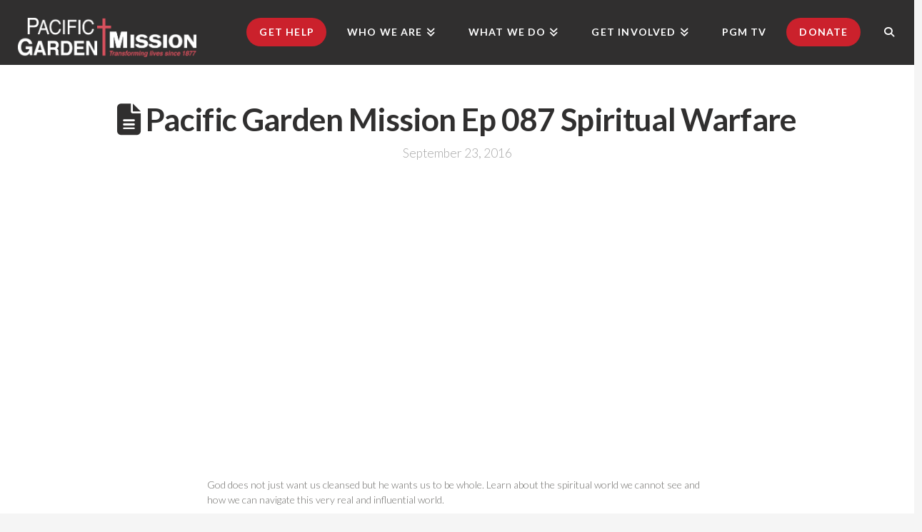

--- FILE ---
content_type: text/html; charset=UTF-8
request_url: https://www.pgm.org/aiovg_videos/pacific-garden-mission-ep-87-spiritual-warfare/page/4
body_size: 22281
content:
<!DOCTYPE html>
<html class="no-js" lang="en-US">
<head>
<meta charset="UTF-8">
<meta name="viewport" content="width=device-width, initial-scale=1.0">
<link rel="pingback" href="https://www.pgm.org/xmlrpc.php">
<meta name='robots' content='index, follow, max-image-preview:large, max-snippet:-1, max-video-preview:-1' />

            <script data-no-defer="1" data-ezscrex="false" data-cfasync="false" data-pagespeed-no-defer data-cookieconsent="ignore">
                var ctPublicFunctions = {"_ajax_nonce":"8455e9d3c8","_rest_nonce":"c50ace91e3","_ajax_url":"\/wp-admin\/admin-ajax.php","_rest_url":"https:\/\/www.pgm.org\/wp-json\/","data__cookies_type":"none","data__ajax_type":"rest","data__bot_detector_enabled":"0","data__frontend_data_log_enabled":1,"cookiePrefix":"","wprocket_detected":false,"host_url":"www.pgm.org","text__ee_click_to_select":"Click to select the whole data","text__ee_original_email":"The complete one is","text__ee_got_it":"Got it","text__ee_blocked":"Blocked","text__ee_cannot_connect":"Cannot connect","text__ee_cannot_decode":"Can not decode email. Unknown reason","text__ee_email_decoder":"CleanTalk email decoder","text__ee_wait_for_decoding":"The magic is on the way!","text__ee_decoding_process":"Please wait a few seconds while we decode the contact data."}
            </script>
        
            <script data-no-defer="1" data-ezscrex="false" data-cfasync="false" data-pagespeed-no-defer data-cookieconsent="ignore">
                var ctPublic = {"_ajax_nonce":"8455e9d3c8","settings__forms__check_internal":"0","settings__forms__check_external":"0","settings__forms__force_protection":0,"settings__forms__search_test":"1","settings__forms__wc_add_to_cart":"0","settings__data__bot_detector_enabled":"0","settings__sfw__anti_crawler":0,"blog_home":"https:\/\/www.pgm.org\/","pixel__setting":"3","pixel__enabled":true,"pixel__url":"https:\/\/moderate9-v4.cleantalk.org\/pixel\/3490fa3590329ded5f6ea67bf49b2b1c.gif","data__email_check_before_post":"1","data__email_check_exist_post":"0","data__cookies_type":"none","data__key_is_ok":true,"data__visible_fields_required":true,"wl_brandname":"Anti-Spam by CleanTalk","wl_brandname_short":"CleanTalk","ct_checkjs_key":"bceb1a6fe6c2851e91239cb9681a86e7bb349c41e19cda2f78126d5d4e14b6e3","emailEncoderPassKey":"6aa3a3ef15e3115a96570bf49bccfed5","bot_detector_forms_excluded":"W10=","advancedCacheExists":true,"varnishCacheExists":false,"wc_ajax_add_to_cart":false}
            </script>
        
	<!-- This site is optimized with the Yoast SEO plugin v25.5 - https://yoast.com/wordpress/plugins/seo/ -->
	<title>Pacific Garden Mission Ep 087 Spiritual Warfare - Pacific Garden Mission</title>
	<link rel="canonical" href="https://www.pgm.org/aiovg_videos/pacific-garden-mission-ep-87-spiritual-warfare/" />
	<meta property="og:locale" content="en_US" />
	<meta property="og:type" content="article" />
	<meta property="og:title" content="Pacific Garden Mission Ep 087 Spiritual Warfare - Pacific Garden Mission" />
	<meta property="og:description" content="God does not just want us cleansed but he wants us to be whole. Learn about the spiritual world we cannot see and how we can navigate this very real and influential world. Testimony Topics: Alcoholism, Single mother losing kids PGM TV episodes are also available by DVD. To request a copy, please contact us today! See all past episodes of ..." />
	<meta property="og:url" content="https://www.pgm.org/aiovg_videos/pacific-garden-mission-ep-87-spiritual-warfare/" />
	<meta property="og:site_name" content="Pacific Garden Mission" />
	<meta name="twitter:card" content="summary_large_image" />
	<meta name="twitter:image" content="https://img.youtube.com/vi/qpjj2Tg-pLc/mqdefault.jpg" />
	<script type="application/ld+json" class="yoast-schema-graph">{"@context":"https://schema.org","@graph":[{"@type":"WebPage","@id":"https://www.pgm.org/aiovg_videos/pacific-garden-mission-ep-87-spiritual-warfare/","url":"https://www.pgm.org/aiovg_videos/pacific-garden-mission-ep-87-spiritual-warfare/","name":"Pacific Garden Mission Ep 087 Spiritual Warfare - Pacific Garden Mission","isPartOf":{"@id":"https://www.pgm.org/#website"},"datePublished":"2016-09-23T17:05:54+00:00","breadcrumb":{"@id":"https://www.pgm.org/aiovg_videos/pacific-garden-mission-ep-87-spiritual-warfare/#breadcrumb"},"inLanguage":"en-US","potentialAction":[{"@type":"ReadAction","target":["https://www.pgm.org/aiovg_videos/pacific-garden-mission-ep-87-spiritual-warfare/"]}]},{"@type":"BreadcrumbList","@id":"https://www.pgm.org/aiovg_videos/pacific-garden-mission-ep-87-spiritual-warfare/#breadcrumb","itemListElement":[{"@type":"ListItem","position":1,"name":"Home","item":"https://www.pgm.org/"},{"@type":"ListItem","position":2,"name":"Videos"}]},{"@type":"WebSite","@id":"https://www.pgm.org/#website","url":"https://www.pgm.org/","name":"Pacific Garden Mission","description":"Changing Lives Together","potentialAction":[{"@type":"SearchAction","target":{"@type":"EntryPoint","urlTemplate":"https://www.pgm.org/?s={search_term_string}"},"query-input":{"@type":"PropertyValueSpecification","valueRequired":true,"valueName":"search_term_string"}}],"inLanguage":"en-US"}]}</script>
	<!-- / Yoast SEO plugin. -->


<link rel='dns-prefetch' href='//www.pgm.org' />
<link rel="alternate" type="application/rss+xml" title="Pacific Garden Mission &raquo; Feed" href="https://www.pgm.org/feed/" />
<link rel="alternate" type="application/rss+xml" title="Pacific Garden Mission &raquo; Comments Feed" href="https://www.pgm.org/comments/feed/" />
<meta property="og:site_name" content="Pacific Garden Mission"><meta property="og:title" content="Pacific Garden Mission Ep 087 Spiritual Warfare"><meta property="og:description" content="God does not just want us cleansed but he wants us to be whole. Learn about the spiritual world we cannot see and how we can navigate this very real and influential world. Testimony Topics&hellip;"><meta property="og:image" content="https://www.pgm.org/wp-content/uploads/2022/08/MicrosoftTeams-image.png"><meta property="og:url" content="https://www.pgm.org/aiovg_videos/pacific-garden-mission-ep-87-spiritual-warfare/"><meta property="og:type" content="article"><link rel="alternate" type="application/rss+xml" title="Pacific Garden Mission &raquo; Pacific Garden Mission Ep 087 Spiritual Warfare Comments Feed" href="https://www.pgm.org/aiovg_videos/pacific-garden-mission-ep-87-spiritual-warfare/feed/" />
<script type="text/javascript">
/* <![CDATA[ */
window._wpemojiSettings = {"baseUrl":"https:\/\/s.w.org\/images\/core\/emoji\/15.0.3\/72x72\/","ext":".png","svgUrl":"https:\/\/s.w.org\/images\/core\/emoji\/15.0.3\/svg\/","svgExt":".svg","source":{"concatemoji":"https:\/\/www.pgm.org\/wp-includes\/js\/wp-emoji-release.min.js?ver=6.6.4"}};
/*! This file is auto-generated */
!function(i,n){var o,s,e;function c(e){try{var t={supportTests:e,timestamp:(new Date).valueOf()};sessionStorage.setItem(o,JSON.stringify(t))}catch(e){}}function p(e,t,n){e.clearRect(0,0,e.canvas.width,e.canvas.height),e.fillText(t,0,0);var t=new Uint32Array(e.getImageData(0,0,e.canvas.width,e.canvas.height).data),r=(e.clearRect(0,0,e.canvas.width,e.canvas.height),e.fillText(n,0,0),new Uint32Array(e.getImageData(0,0,e.canvas.width,e.canvas.height).data));return t.every(function(e,t){return e===r[t]})}function u(e,t,n){switch(t){case"flag":return n(e,"\ud83c\udff3\ufe0f\u200d\u26a7\ufe0f","\ud83c\udff3\ufe0f\u200b\u26a7\ufe0f")?!1:!n(e,"\ud83c\uddfa\ud83c\uddf3","\ud83c\uddfa\u200b\ud83c\uddf3")&&!n(e,"\ud83c\udff4\udb40\udc67\udb40\udc62\udb40\udc65\udb40\udc6e\udb40\udc67\udb40\udc7f","\ud83c\udff4\u200b\udb40\udc67\u200b\udb40\udc62\u200b\udb40\udc65\u200b\udb40\udc6e\u200b\udb40\udc67\u200b\udb40\udc7f");case"emoji":return!n(e,"\ud83d\udc26\u200d\u2b1b","\ud83d\udc26\u200b\u2b1b")}return!1}function f(e,t,n){var r="undefined"!=typeof WorkerGlobalScope&&self instanceof WorkerGlobalScope?new OffscreenCanvas(300,150):i.createElement("canvas"),a=r.getContext("2d",{willReadFrequently:!0}),o=(a.textBaseline="top",a.font="600 32px Arial",{});return e.forEach(function(e){o[e]=t(a,e,n)}),o}function t(e){var t=i.createElement("script");t.src=e,t.defer=!0,i.head.appendChild(t)}"undefined"!=typeof Promise&&(o="wpEmojiSettingsSupports",s=["flag","emoji"],n.supports={everything:!0,everythingExceptFlag:!0},e=new Promise(function(e){i.addEventListener("DOMContentLoaded",e,{once:!0})}),new Promise(function(t){var n=function(){try{var e=JSON.parse(sessionStorage.getItem(o));if("object"==typeof e&&"number"==typeof e.timestamp&&(new Date).valueOf()<e.timestamp+604800&&"object"==typeof e.supportTests)return e.supportTests}catch(e){}return null}();if(!n){if("undefined"!=typeof Worker&&"undefined"!=typeof OffscreenCanvas&&"undefined"!=typeof URL&&URL.createObjectURL&&"undefined"!=typeof Blob)try{var e="postMessage("+f.toString()+"("+[JSON.stringify(s),u.toString(),p.toString()].join(",")+"));",r=new Blob([e],{type:"text/javascript"}),a=new Worker(URL.createObjectURL(r),{name:"wpTestEmojiSupports"});return void(a.onmessage=function(e){c(n=e.data),a.terminate(),t(n)})}catch(e){}c(n=f(s,u,p))}t(n)}).then(function(e){for(var t in e)n.supports[t]=e[t],n.supports.everything=n.supports.everything&&n.supports[t],"flag"!==t&&(n.supports.everythingExceptFlag=n.supports.everythingExceptFlag&&n.supports[t]);n.supports.everythingExceptFlag=n.supports.everythingExceptFlag&&!n.supports.flag,n.DOMReady=!1,n.readyCallback=function(){n.DOMReady=!0}}).then(function(){return e}).then(function(){var e;n.supports.everything||(n.readyCallback(),(e=n.source||{}).concatemoji?t(e.concatemoji):e.wpemoji&&e.twemoji&&(t(e.twemoji),t(e.wpemoji)))}))}((window,document),window._wpemojiSettings);
/* ]]> */
</script>
<style id='wp-emoji-styles-inline-css' type='text/css'>

	img.wp-smiley, img.emoji {
		display: inline !important;
		border: none !important;
		box-shadow: none !important;
		height: 1em !important;
		width: 1em !important;
		margin: 0 0.07em !important;
		vertical-align: -0.1em !important;
		background: none !important;
		padding: 0 !important;
	}
</style>
<link rel='stylesheet' id='wp-block-library-css' href='https://www.pgm.org/wp-includes/css/dist/block-library/style.min.css?ver=6.6.4' type='text/css' media='all' />
<style id='wp-block-library-theme-inline-css' type='text/css'>
.wp-block-audio :where(figcaption){color:#555;font-size:13px;text-align:center}.is-dark-theme .wp-block-audio :where(figcaption){color:#ffffffa6}.wp-block-audio{margin:0 0 1em}.wp-block-code{border:1px solid #ccc;border-radius:4px;font-family:Menlo,Consolas,monaco,monospace;padding:.8em 1em}.wp-block-embed :where(figcaption){color:#555;font-size:13px;text-align:center}.is-dark-theme .wp-block-embed :where(figcaption){color:#ffffffa6}.wp-block-embed{margin:0 0 1em}.blocks-gallery-caption{color:#555;font-size:13px;text-align:center}.is-dark-theme .blocks-gallery-caption{color:#ffffffa6}:root :where(.wp-block-image figcaption){color:#555;font-size:13px;text-align:center}.is-dark-theme :root :where(.wp-block-image figcaption){color:#ffffffa6}.wp-block-image{margin:0 0 1em}.wp-block-pullquote{border-bottom:4px solid;border-top:4px solid;color:currentColor;margin-bottom:1.75em}.wp-block-pullquote cite,.wp-block-pullquote footer,.wp-block-pullquote__citation{color:currentColor;font-size:.8125em;font-style:normal;text-transform:uppercase}.wp-block-quote{border-left:.25em solid;margin:0 0 1.75em;padding-left:1em}.wp-block-quote cite,.wp-block-quote footer{color:currentColor;font-size:.8125em;font-style:normal;position:relative}.wp-block-quote.has-text-align-right{border-left:none;border-right:.25em solid;padding-left:0;padding-right:1em}.wp-block-quote.has-text-align-center{border:none;padding-left:0}.wp-block-quote.is-large,.wp-block-quote.is-style-large,.wp-block-quote.is-style-plain{border:none}.wp-block-search .wp-block-search__label{font-weight:700}.wp-block-search__button{border:1px solid #ccc;padding:.375em .625em}:where(.wp-block-group.has-background){padding:1.25em 2.375em}.wp-block-separator.has-css-opacity{opacity:.4}.wp-block-separator{border:none;border-bottom:2px solid;margin-left:auto;margin-right:auto}.wp-block-separator.has-alpha-channel-opacity{opacity:1}.wp-block-separator:not(.is-style-wide):not(.is-style-dots){width:100px}.wp-block-separator.has-background:not(.is-style-dots){border-bottom:none;height:1px}.wp-block-separator.has-background:not(.is-style-wide):not(.is-style-dots){height:2px}.wp-block-table{margin:0 0 1em}.wp-block-table td,.wp-block-table th{word-break:normal}.wp-block-table :where(figcaption){color:#555;font-size:13px;text-align:center}.is-dark-theme .wp-block-table :where(figcaption){color:#ffffffa6}.wp-block-video :where(figcaption){color:#555;font-size:13px;text-align:center}.is-dark-theme .wp-block-video :where(figcaption){color:#ffffffa6}.wp-block-video{margin:0 0 1em}:root :where(.wp-block-template-part.has-background){margin-bottom:0;margin-top:0;padding:1.25em 2.375em}
</style>
<link rel='stylesheet' id='wp-components-css' href='https://www.pgm.org/wp-includes/css/dist/components/style.min.css?ver=6.6.4' type='text/css' media='all' />
<link rel='stylesheet' id='wp-preferences-css' href='https://www.pgm.org/wp-includes/css/dist/preferences/style.min.css?ver=6.6.4' type='text/css' media='all' />
<link rel='stylesheet' id='wp-block-editor-css' href='https://www.pgm.org/wp-includes/css/dist/block-editor/style.min.css?ver=6.6.4' type='text/css' media='all' />
<link rel='stylesheet' id='popup-maker-block-library-style-css' href='https://www.pgm.org/wp-content/plugins/popup-maker/dist/packages/block-library-style.css?ver=dbea705cfafe089d65f1' type='text/css' media='all' />
<style id='classic-theme-styles-inline-css' type='text/css'>
/*! This file is auto-generated */
.wp-block-button__link{color:#fff;background-color:#32373c;border-radius:9999px;box-shadow:none;text-decoration:none;padding:calc(.667em + 2px) calc(1.333em + 2px);font-size:1.125em}.wp-block-file__button{background:#32373c;color:#fff;text-decoration:none}
</style>
<style id='global-styles-inline-css' type='text/css'>
:root{--wp--preset--aspect-ratio--square: 1;--wp--preset--aspect-ratio--4-3: 4/3;--wp--preset--aspect-ratio--3-4: 3/4;--wp--preset--aspect-ratio--3-2: 3/2;--wp--preset--aspect-ratio--2-3: 2/3;--wp--preset--aspect-ratio--16-9: 16/9;--wp--preset--aspect-ratio--9-16: 9/16;--wp--preset--color--black: #000000;--wp--preset--color--cyan-bluish-gray: #abb8c3;--wp--preset--color--white: #ffffff;--wp--preset--color--pale-pink: #f78da7;--wp--preset--color--vivid-red: #cf2e2e;--wp--preset--color--luminous-vivid-orange: #ff6900;--wp--preset--color--luminous-vivid-amber: #fcb900;--wp--preset--color--light-green-cyan: #7bdcb5;--wp--preset--color--vivid-green-cyan: #00d084;--wp--preset--color--pale-cyan-blue: #8ed1fc;--wp--preset--color--vivid-cyan-blue: #0693e3;--wp--preset--color--vivid-purple: #9b51e0;--wp--preset--gradient--vivid-cyan-blue-to-vivid-purple: linear-gradient(135deg,rgba(6,147,227,1) 0%,rgb(155,81,224) 100%);--wp--preset--gradient--light-green-cyan-to-vivid-green-cyan: linear-gradient(135deg,rgb(122,220,180) 0%,rgb(0,208,130) 100%);--wp--preset--gradient--luminous-vivid-amber-to-luminous-vivid-orange: linear-gradient(135deg,rgba(252,185,0,1) 0%,rgba(255,105,0,1) 100%);--wp--preset--gradient--luminous-vivid-orange-to-vivid-red: linear-gradient(135deg,rgba(255,105,0,1) 0%,rgb(207,46,46) 100%);--wp--preset--gradient--very-light-gray-to-cyan-bluish-gray: linear-gradient(135deg,rgb(238,238,238) 0%,rgb(169,184,195) 100%);--wp--preset--gradient--cool-to-warm-spectrum: linear-gradient(135deg,rgb(74,234,220) 0%,rgb(151,120,209) 20%,rgb(207,42,186) 40%,rgb(238,44,130) 60%,rgb(251,105,98) 80%,rgb(254,248,76) 100%);--wp--preset--gradient--blush-light-purple: linear-gradient(135deg,rgb(255,206,236) 0%,rgb(152,150,240) 100%);--wp--preset--gradient--blush-bordeaux: linear-gradient(135deg,rgb(254,205,165) 0%,rgb(254,45,45) 50%,rgb(107,0,62) 100%);--wp--preset--gradient--luminous-dusk: linear-gradient(135deg,rgb(255,203,112) 0%,rgb(199,81,192) 50%,rgb(65,88,208) 100%);--wp--preset--gradient--pale-ocean: linear-gradient(135deg,rgb(255,245,203) 0%,rgb(182,227,212) 50%,rgb(51,167,181) 100%);--wp--preset--gradient--electric-grass: linear-gradient(135deg,rgb(202,248,128) 0%,rgb(113,206,126) 100%);--wp--preset--gradient--midnight: linear-gradient(135deg,rgb(2,3,129) 0%,rgb(40,116,252) 100%);--wp--preset--font-size--small: 13px;--wp--preset--font-size--medium: 20px;--wp--preset--font-size--large: 36px;--wp--preset--font-size--x-large: 42px;--wp--preset--spacing--20: 0.44rem;--wp--preset--spacing--30: 0.67rem;--wp--preset--spacing--40: 1rem;--wp--preset--spacing--50: 1.5rem;--wp--preset--spacing--60: 2.25rem;--wp--preset--spacing--70: 3.38rem;--wp--preset--spacing--80: 5.06rem;--wp--preset--shadow--natural: 6px 6px 9px rgba(0, 0, 0, 0.2);--wp--preset--shadow--deep: 12px 12px 50px rgba(0, 0, 0, 0.4);--wp--preset--shadow--sharp: 6px 6px 0px rgba(0, 0, 0, 0.2);--wp--preset--shadow--outlined: 6px 6px 0px -3px rgba(255, 255, 255, 1), 6px 6px rgba(0, 0, 0, 1);--wp--preset--shadow--crisp: 6px 6px 0px rgba(0, 0, 0, 1);}:where(.is-layout-flex){gap: 0.5em;}:where(.is-layout-grid){gap: 0.5em;}body .is-layout-flex{display: flex;}.is-layout-flex{flex-wrap: wrap;align-items: center;}.is-layout-flex > :is(*, div){margin: 0;}body .is-layout-grid{display: grid;}.is-layout-grid > :is(*, div){margin: 0;}:where(.wp-block-columns.is-layout-flex){gap: 2em;}:where(.wp-block-columns.is-layout-grid){gap: 2em;}:where(.wp-block-post-template.is-layout-flex){gap: 1.25em;}:where(.wp-block-post-template.is-layout-grid){gap: 1.25em;}.has-black-color{color: var(--wp--preset--color--black) !important;}.has-cyan-bluish-gray-color{color: var(--wp--preset--color--cyan-bluish-gray) !important;}.has-white-color{color: var(--wp--preset--color--white) !important;}.has-pale-pink-color{color: var(--wp--preset--color--pale-pink) !important;}.has-vivid-red-color{color: var(--wp--preset--color--vivid-red) !important;}.has-luminous-vivid-orange-color{color: var(--wp--preset--color--luminous-vivid-orange) !important;}.has-luminous-vivid-amber-color{color: var(--wp--preset--color--luminous-vivid-amber) !important;}.has-light-green-cyan-color{color: var(--wp--preset--color--light-green-cyan) !important;}.has-vivid-green-cyan-color{color: var(--wp--preset--color--vivid-green-cyan) !important;}.has-pale-cyan-blue-color{color: var(--wp--preset--color--pale-cyan-blue) !important;}.has-vivid-cyan-blue-color{color: var(--wp--preset--color--vivid-cyan-blue) !important;}.has-vivid-purple-color{color: var(--wp--preset--color--vivid-purple) !important;}.has-black-background-color{background-color: var(--wp--preset--color--black) !important;}.has-cyan-bluish-gray-background-color{background-color: var(--wp--preset--color--cyan-bluish-gray) !important;}.has-white-background-color{background-color: var(--wp--preset--color--white) !important;}.has-pale-pink-background-color{background-color: var(--wp--preset--color--pale-pink) !important;}.has-vivid-red-background-color{background-color: var(--wp--preset--color--vivid-red) !important;}.has-luminous-vivid-orange-background-color{background-color: var(--wp--preset--color--luminous-vivid-orange) !important;}.has-luminous-vivid-amber-background-color{background-color: var(--wp--preset--color--luminous-vivid-amber) !important;}.has-light-green-cyan-background-color{background-color: var(--wp--preset--color--light-green-cyan) !important;}.has-vivid-green-cyan-background-color{background-color: var(--wp--preset--color--vivid-green-cyan) !important;}.has-pale-cyan-blue-background-color{background-color: var(--wp--preset--color--pale-cyan-blue) !important;}.has-vivid-cyan-blue-background-color{background-color: var(--wp--preset--color--vivid-cyan-blue) !important;}.has-vivid-purple-background-color{background-color: var(--wp--preset--color--vivid-purple) !important;}.has-black-border-color{border-color: var(--wp--preset--color--black) !important;}.has-cyan-bluish-gray-border-color{border-color: var(--wp--preset--color--cyan-bluish-gray) !important;}.has-white-border-color{border-color: var(--wp--preset--color--white) !important;}.has-pale-pink-border-color{border-color: var(--wp--preset--color--pale-pink) !important;}.has-vivid-red-border-color{border-color: var(--wp--preset--color--vivid-red) !important;}.has-luminous-vivid-orange-border-color{border-color: var(--wp--preset--color--luminous-vivid-orange) !important;}.has-luminous-vivid-amber-border-color{border-color: var(--wp--preset--color--luminous-vivid-amber) !important;}.has-light-green-cyan-border-color{border-color: var(--wp--preset--color--light-green-cyan) !important;}.has-vivid-green-cyan-border-color{border-color: var(--wp--preset--color--vivid-green-cyan) !important;}.has-pale-cyan-blue-border-color{border-color: var(--wp--preset--color--pale-cyan-blue) !important;}.has-vivid-cyan-blue-border-color{border-color: var(--wp--preset--color--vivid-cyan-blue) !important;}.has-vivid-purple-border-color{border-color: var(--wp--preset--color--vivid-purple) !important;}.has-vivid-cyan-blue-to-vivid-purple-gradient-background{background: var(--wp--preset--gradient--vivid-cyan-blue-to-vivid-purple) !important;}.has-light-green-cyan-to-vivid-green-cyan-gradient-background{background: var(--wp--preset--gradient--light-green-cyan-to-vivid-green-cyan) !important;}.has-luminous-vivid-amber-to-luminous-vivid-orange-gradient-background{background: var(--wp--preset--gradient--luminous-vivid-amber-to-luminous-vivid-orange) !important;}.has-luminous-vivid-orange-to-vivid-red-gradient-background{background: var(--wp--preset--gradient--luminous-vivid-orange-to-vivid-red) !important;}.has-very-light-gray-to-cyan-bluish-gray-gradient-background{background: var(--wp--preset--gradient--very-light-gray-to-cyan-bluish-gray) !important;}.has-cool-to-warm-spectrum-gradient-background{background: var(--wp--preset--gradient--cool-to-warm-spectrum) !important;}.has-blush-light-purple-gradient-background{background: var(--wp--preset--gradient--blush-light-purple) !important;}.has-blush-bordeaux-gradient-background{background: var(--wp--preset--gradient--blush-bordeaux) !important;}.has-luminous-dusk-gradient-background{background: var(--wp--preset--gradient--luminous-dusk) !important;}.has-pale-ocean-gradient-background{background: var(--wp--preset--gradient--pale-ocean) !important;}.has-electric-grass-gradient-background{background: var(--wp--preset--gradient--electric-grass) !important;}.has-midnight-gradient-background{background: var(--wp--preset--gradient--midnight) !important;}.has-small-font-size{font-size: var(--wp--preset--font-size--small) !important;}.has-medium-font-size{font-size: var(--wp--preset--font-size--medium) !important;}.has-large-font-size{font-size: var(--wp--preset--font-size--large) !important;}.has-x-large-font-size{font-size: var(--wp--preset--font-size--x-large) !important;}
:where(.wp-block-post-template.is-layout-flex){gap: 1.25em;}:where(.wp-block-post-template.is-layout-grid){gap: 1.25em;}
:where(.wp-block-columns.is-layout-flex){gap: 2em;}:where(.wp-block-columns.is-layout-grid){gap: 2em;}
:root :where(.wp-block-pullquote){font-size: 1.5em;line-height: 1.6;}
</style>
<link rel='stylesheet' id='cleantalk-public-css-css' href='https://www.pgm.org/wp-content/plugins/cleantalk-spam-protect/css/cleantalk-public.min.css?ver=6.70.1_1766248574' type='text/css' media='all' />
<link rel='stylesheet' id='cleantalk-email-decoder-css-css' href='https://www.pgm.org/wp-content/plugins/cleantalk-spam-protect/css/cleantalk-email-decoder.min.css?ver=6.70.1_1766248574' type='text/css' media='all' />
<link rel='stylesheet' id='x-stack-css' href='https://www.pgm.org/wp-content/themes/x/framework/dist/css/site/stacks/icon.css?ver=10.7.11' type='text/css' media='all' />
<link rel='stylesheet' id='x-child-css' href='https://www.pgm.org/wp-content/themes/x-child/style.css?ver=10.7.11' type='text/css' media='all' />
<style id='kadence-blocks-global-variables-inline-css' type='text/css'>
:root {--global-kb-font-size-sm:clamp(0.8rem, 0.73rem + 0.217vw, 0.9rem);--global-kb-font-size-md:clamp(1.1rem, 0.995rem + 0.326vw, 1.25rem);--global-kb-font-size-lg:clamp(1.75rem, 1.576rem + 0.543vw, 2rem);--global-kb-font-size-xl:clamp(2.25rem, 1.728rem + 1.63vw, 3rem);--global-kb-font-size-xxl:clamp(2.5rem, 1.456rem + 3.26vw, 4rem);--global-kb-font-size-xxxl:clamp(2.75rem, 0.489rem + 7.065vw, 6rem);}:root {--global-palette1: #3182CE;--global-palette2: #2B6CB0;--global-palette3: #1A202C;--global-palette4: #2D3748;--global-palette5: #4A5568;--global-palette6: #718096;--global-palette7: #EDF2F7;--global-palette8: #F7FAFC;--global-palette9: #ffffff;}
</style>
<style id='cs-inline-css' type='text/css'>
@media (min-width:1200px){.x-hide-xl{display:none !important;}}@media (min-width:979px) and (max-width:1199px){.x-hide-lg{display:none !important;}}@media (min-width:767px) and (max-width:978px){.x-hide-md{display:none !important;}}@media (min-width:480px) and (max-width:766px){.x-hide-sm{display:none !important;}}@media (max-width:479px){.x-hide-xs{display:none !important;}} a,h1 a:hover,h2 a:hover,h3 a:hover,h4 a:hover,h5 a:hover,h6 a:hover,#respond .required,.x-pagination a:hover,.x-pagination span.current,.woocommerce-pagination a:hover,.woocommerce-pagination span[aria-current],.widget_tag_cloud .tagcloud a:hover,.widget_product_tag_cloud .tagcloud a:hover,.x-scroll-top:hover,.x-comment-author a:hover,.mejs-button button:hover{color:#cb212c;}a:hover{color:#cb212c;}a.x-img-thumbnail:hover,textarea:focus,input[type="text"]:focus,input[type="password"]:focus,input[type="datetime"]:focus,input[type="datetime-local"]:focus,input[type="date"]:focus,input[type="month"]:focus,input[type="time"]:focus,input[type="week"]:focus,input[type="number"]:focus,input[type="email"]:focus,input[type="url"]:focus,input[type="search"]:focus,input[type="tel"]:focus,input[type="color"]:focus,.uneditable-input:focus,.x-pagination a:hover,.x-pagination span.current,.woocommerce-pagination a:hover,.woocommerce-pagination span[aria-current],.widget_tag_cloud .tagcloud a:hover,.widget_product_tag_cloud .tagcloud a:hover,.x-scroll-top:hover{border-color:#cb212c;}.flex-direction-nav a,.flex-control-nav a:hover,.flex-control-nav a.flex-active,.x-dropcap,.x-skill-bar .bar,.x-pricing-column.featured h2,.x-portfolio-filters,.x-entry-share .x-share:hover,.widget_price_filter .ui-slider .ui-slider-range,.mejs-time-current{background-color:#cb212c;}.x-portfolio-filters:hover{background-color:#cb212c;}.entry-title:before{display:none;}.format-standard .entry-wrap{color:global-color:4dc4844a07385694158eda01f6061b46 !important;background-color:global-color:4dc4844a07385694158eda01f6061b46 !important;}.format-standard a:not(.x-btn):not(.meta-comments),.format-standard h1,.format-standard h2,.format-standard h3,.format-standard h4,.format-standard h5,.format-standard h6,.format-standard .entry-title,.format-standard .entry-title a,.format-standard .entry-title a:hover,.format-standard .p-meta,.format-standard blockquote,.format-standard .x-cite{color:global-color:4dc4844a07385694158eda01f6061b46;}.format-standard .meta-comments{border:0;color:global-color:4dc4844a07385694158eda01f6061b46;background-color:global-color:4dc4844a07385694158eda01f6061b46;}.format-standard .entry-content a:not(.x-btn):not(.x-img-thumbnail){border-bottom:1px dotted;}.format-standard .entry-content a:hover:not(.x-btn):not(.x-img-thumbnail){opacity:0.65;filter:alpha(opacity=65);}.format-standard .entry-content a.x-img-thumbnail{border-color:#fff;}.format-standard blockquote,.format-standard .x-toc,.format-standard .entry-content a.x-img-thumbnail:hover{border-color:global-color:4dc4844a07385694158eda01f6061b46;}.format-image .entry-wrap{color:global-color:07dae3e2d8a9be9915cbb0e11b5a512b !important;background-color:global-color:07dae3e2d8a9be9915cbb0e11b5a512b !important;}.format-image a:not(.x-btn):not(.meta-comments),.format-image h1,.format-image h2,.format-image h3,.format-image h4,.format-image h5,.format-image h6,.format-image .entry-title,.format-image .entry-title a,.format-image .entry-title a:hover,.format-image .p-meta,.format-image blockquote,.format-image .x-cite{color:global-color:07dae3e2d8a9be9915cbb0e11b5a512b;}.format-image .meta-comments{border:0;color:global-color:07dae3e2d8a9be9915cbb0e11b5a512b;background-color:global-color:07dae3e2d8a9be9915cbb0e11b5a512b;}.format-image .entry-content a:not(.x-btn):not(.x-img-thumbnail){border-bottom:1px dotted;}.format-image .entry-content a:hover:not(.x-btn):not(.x-img-thumbnail){opacity:0.65;filter:alpha(opacity=65);}.format-image .entry-content a.x-img-thumbnail{border-color:#fff;}.format-image blockquote,.format-image .x-toc,.format-image .entry-content a.x-img-thumbnail:hover{border-color:global-color:07dae3e2d8a9be9915cbb0e11b5a512b;}.x-comment-author,.x-comment-time,.comment-form-author label,.comment-form-email label,.comment-form-url label,.comment-form-rating label,.comment-form-comment label{font-family:"Lato",sans-serif;}.x-comment-time,.entry-thumb:before,.p-meta{color:#000000;}.entry-title a:hover,.x-comment-author,.x-comment-author a,.comment-form-author label,.comment-form-email label,.comment-form-url label,.comment-form-rating label,.comment-form-comment label,.x-accordion-heading .x-accordion-toggle,.x-nav-tabs > li > a:hover,.x-nav-tabs > .active > a,.x-nav-tabs > .active > a:hover,.mejs-button button{color:#302f2f;}.h-comments-title small,.h-feature-headline span i,.x-portfolio-filters-menu,.mejs-time-loaded{background-color:#302f2f !important;}@media (min-width:1200px){.x-sidebar{width:250px;overflow-y:auto;}body.x-sidebar-content-active,body[class*="page-template-template-blank"].x-sidebar-content-active.x-blank-template-sidebar-active{padding-left:250px;}body.x-content-sidebar-active,body[class*="page-template-template-blank"].x-content-sidebar-active.x-blank-template-sidebar-active{padding-right:250px;}}html{font-size:14px;}@media (min-width:479px){html{font-size:14px;}}@media (min-width:766px){html{font-size:14px;}}@media (min-width:978px){html{font-size:14px;}}@media (min-width:1199px){html{font-size:14px;}}body{font-style:normal;font-weight:300;color:#000000;background:#f5f5f5;}.w-b{font-weight:300 !important;}h1,h2,h3,h4,h5,h6,.h1,.h2,.h3,.h4,.h5,.h6,.x-text-headline{font-family:"Lato",sans-serif;font-style:normal;font-weight:700;}h1,.h1{letter-spacing:-0.015em;}h2,.h2{letter-spacing:-0.015em;}h3,.h3{letter-spacing:0.01em;}h4,.h4{letter-spacing:-0.015em;}h5,.h5{letter-spacing:-0.015em;}h6,.h6{letter-spacing:-0.015em;}.w-h{font-weight:700 !important;}.x-container.width{width:100%;}.x-container.max{max-width:1100px;}.x-bar-content.x-container.width{flex-basis:100%;}.x-main.full{float:none;clear:both;display:block;width:auto;}@media (max-width:978.98px){.x-main.full,.x-main.left,.x-main.right,.x-sidebar.left,.x-sidebar.right{float:none;display:block;width:auto !important;}}.entry-header,.entry-content{font-size:1rem;}body,input,button,select,textarea{font-family:"Lato",sans-serif;}h1,h2,h3,h4,h5,h6,.h1,.h2,.h3,.h4,.h5,.h6,h1 a,h2 a,h3 a,h4 a,h5 a,h6 a,.h1 a,.h2 a,.h3 a,.h4 a,.h5 a,.h6 a,blockquote{color:#302f2f;}.cfc-h-tx{color:#302f2f !important;}.cfc-h-bd{border-color:#302f2f !important;}.cfc-h-bg{background-color:#302f2f !important;}.cfc-b-tx{color:#000000 !important;}.cfc-b-bd{border-color:#000000 !important;}.cfc-b-bg{background-color:#000000 !important;}.x-btn,.button,[type="submit"]{color:#ffffff;border-color:#cb212c;background-color:#cb212c;text-shadow:0 0.075em 0.075em rgba(0,0,0,0.5);border-radius:100em;padding:0.579em 1.105em 0.842em;font-size:19px;}.x-btn:hover,.button:hover,[type="submit"]:hover{color:#fff;border-color:#cb212c;background-color:#cb212c;text-shadow:0 0.075em 0.075em rgba(0,0,0,0.5);}.x-btn.x-btn-real,.x-btn.x-btn-real:hover{margin-bottom:0.25em;text-shadow:0 0.075em 0.075em rgba(0,0,0,0.65);}.x-btn.x-btn-real{box-shadow:0 0.25em 0 0 #a71000,0 4px 9px rgba(0,0,0,0.75);}.x-btn.x-btn-real:hover{box-shadow:0 0.25em 0 0 #a71000,0 4px 9px rgba(0,0,0,0.75);}.x-btn.x-btn-flat,.x-btn.x-btn-flat:hover{margin-bottom:0;text-shadow:0 0.075em 0.075em rgba(0,0,0,0.65);box-shadow:none;}.x-btn.x-btn-transparent,.x-btn.x-btn-transparent:hover{margin-bottom:0;border-width:3px;text-shadow:none;text-transform:uppercase;background-color:transparent;box-shadow:none;}body .gform_wrapper .gfield_required{color:#cb212c;}body .gform_wrapper h2.gsection_title,body .gform_wrapper h3.gform_title,body .gform_wrapper .top_label .gfield_label,body .gform_wrapper .left_label .gfield_label,body .gform_wrapper .right_label .gfield_label{font-weight:700;}body .gform_wrapper h2.gsection_title{letter-spacing:-0.015em!important;}body .gform_wrapper h3.gform_title{letter-spacing:0.01em!important;}body .gform_wrapper .top_label .gfield_label,body .gform_wrapper .left_label .gfield_label,body .gform_wrapper .right_label .gfield_label{color:#302f2f;}body .gform_wrapper .validation_message{font-weight:300;}.x-navbar .desktop .x-nav > li > a,.x-navbar .desktop .sub-menu a,.x-navbar .mobile .x-nav li a{color:#fff;}.x-navbar .desktop .x-nav > li > a:hover,.x-navbar .desktop .x-nav > .x-active > a,.x-navbar .desktop .x-nav > .current-menu-item > a,.x-navbar .desktop .sub-menu a:hover,.x-navbar .desktop .sub-menu .x-active > a,.x-navbar .desktop .sub-menu .current-menu-item > a,.x-navbar .desktop .x-nav .x-megamenu > .sub-menu > li > a,.x-navbar .mobile .x-nav li > a:hover,.x-navbar .mobile .x-nav .x-active > a,.x-navbar .mobile .x-nav .current-menu-item > a{color:#fff;}.x-navbar .desktop .x-nav > li > a{height:90px;padding-top:38px;}.x-navbar-fixed-top-active .x-navbar-wrap{margin-bottom:1px;}.x-navbar .desktop .x-nav > li ul{top:90px;}@media (min-width:1200px){body.x-sidebar-content-active .x-widgetbar,body.x-sidebar-content-active .x-navbar-fixed-top,body[class*="page-template-template-blank"].x-sidebar-content-active.x-blank-template-sidebar-active .x-widgetbar,body[class*="page-template-template-blank"].x-sidebar-content-active.x-blank-template-sidebar-active .x-navbar-fixed-top{left:250px;}body.x-content-sidebar-active .x-widgetbar,body.x-content-sidebar-active .x-navbar-fixed-top,body[class*="page-template-template-blank"].x-content-sidebar-active.x-blank-template-sidebar-active .x-widgetbar,body[class*="page-template-template-blank"].x-content-sidebar-active.x-blank-template-sidebar-active .x-navbar-fixed-top{right:250px;}}@media (max-width:979px){.x-navbar-fixed-top-active .x-navbar-wrap{margin-bottom:0;}}body.x-navbar-fixed-top-active .x-navbar-wrap{height:90px;}.x-navbar-inner{min-height:90px;}.x-brand{margin-top:25px;font-family:"Lato",sans-serif;font-size:30px;font-style:normal;font-weight:400;letter-spacing:-0.015em;color:#302f2f;}.x-brand:hover,.x-brand:focus{color:#302f2f;}.x-brand img{width:calc(500px / 2);}.x-navbar .x-nav-wrap .x-nav > li > a{font-family:"Lato",sans-serif;font-style:normal;font-weight:400;letter-spacing:0.085em;text-transform:uppercase;}.x-navbar .desktop .x-nav > li > a{font-size:14px;}.x-navbar .desktop .x-nav > li > a:not(.x-btn-navbar-woocommerce){padding-left:5px;padding-right:5px;}.x-navbar .desktop .x-nav > li > a > span{padding-right:calc(1.25em - 0.085em);}.x-btn-navbar{margin-top:28px;}.x-btn-navbar,.x-btn-navbar.collapsed{font-size:32px;}@media (max-width:979px){body.x-navbar-fixed-top-active .x-navbar-wrap{height:auto;}.x-widgetbar{left:0;right:0;}}.bg .mejs-container,.x-video .mejs-container{position:unset !important;} @font-face{font-family:'FontAwesomePro';font-style:normal;font-weight:900;font-display:block;src:url('https://www.pgm.org/wp-content/plugins/cornerstone/assets/fonts/fa-solid-900.woff2?ver=6.7.2') format('woff2'),url('https://www.pgm.org/wp-content/plugins/cornerstone/assets/fonts/fa-solid-900.ttf?ver=6.7.2') format('truetype');}[data-x-fa-pro-icon]{font-family:"FontAwesomePro" !important;}[data-x-fa-pro-icon]:before{content:attr(data-x-fa-pro-icon);}[data-x-icon],[data-x-icon-o],[data-x-icon-l],[data-x-icon-s],[data-x-icon-b],[data-x-icon-sr],[data-x-icon-ss],[data-x-icon-sl],[data-x-fa-pro-icon],[class*="cs-fa-"]{display:inline-flex;font-style:normal;font-weight:400;text-decoration:inherit;text-rendering:auto;-webkit-font-smoothing:antialiased;-moz-osx-font-smoothing:grayscale;}[data-x-icon].left,[data-x-icon-o].left,[data-x-icon-l].left,[data-x-icon-s].left,[data-x-icon-b].left,[data-x-icon-sr].left,[data-x-icon-ss].left,[data-x-icon-sl].left,[data-x-fa-pro-icon].left,[class*="cs-fa-"].left{margin-right:0.5em;}[data-x-icon].right,[data-x-icon-o].right,[data-x-icon-l].right,[data-x-icon-s].right,[data-x-icon-b].right,[data-x-icon-sr].right,[data-x-icon-ss].right,[data-x-icon-sl].right,[data-x-fa-pro-icon].right,[class*="cs-fa-"].right{margin-left:0.5em;}[data-x-icon]:before,[data-x-icon-o]:before,[data-x-icon-l]:before,[data-x-icon-s]:before,[data-x-icon-b]:before,[data-x-icon-sr]:before,[data-x-icon-ss]:before,[data-x-icon-sl]:before,[data-x-fa-pro-icon]:before,[class*="cs-fa-"]:before{line-height:1;}@font-face{font-family:'FontAwesome';font-style:normal;font-weight:900;font-display:block;src:url('https://www.pgm.org/wp-content/plugins/cornerstone/assets/fonts/fa-solid-900.woff2?ver=6.7.2') format('woff2'),url('https://www.pgm.org/wp-content/plugins/cornerstone/assets/fonts/fa-solid-900.ttf?ver=6.7.2') format('truetype');}[data-x-icon],[data-x-icon-s],[data-x-icon][class*="cs-fa-"]{font-family:"FontAwesome" !important;font-weight:900;}[data-x-icon]:before,[data-x-icon][class*="cs-fa-"]:before{content:attr(data-x-icon);}[data-x-icon-s]:before{content:attr(data-x-icon-s);}@font-face{font-family:'FontAwesomeRegular';font-style:normal;font-weight:400;font-display:block;src:url('https://www.pgm.org/wp-content/plugins/cornerstone/assets/fonts/fa-regular-400.woff2?ver=6.7.2') format('woff2'),url('https://www.pgm.org/wp-content/plugins/cornerstone/assets/fonts/fa-regular-400.ttf?ver=6.7.2') format('truetype');}@font-face{font-family:'FontAwesomePro';font-style:normal;font-weight:400;font-display:block;src:url('https://www.pgm.org/wp-content/plugins/cornerstone/assets/fonts/fa-regular-400.woff2?ver=6.7.2') format('woff2'),url('https://www.pgm.org/wp-content/plugins/cornerstone/assets/fonts/fa-regular-400.ttf?ver=6.7.2') format('truetype');}[data-x-icon-o]{font-family:"FontAwesomeRegular" !important;}[data-x-icon-o]:before{content:attr(data-x-icon-o);}@font-face{font-family:'FontAwesomeLight';font-style:normal;font-weight:300;font-display:block;src:url('https://www.pgm.org/wp-content/plugins/cornerstone/assets/fonts/fa-light-300.woff2?ver=6.7.2') format('woff2'),url('https://www.pgm.org/wp-content/plugins/cornerstone/assets/fonts/fa-light-300.ttf?ver=6.7.2') format('truetype');}@font-face{font-family:'FontAwesomePro';font-style:normal;font-weight:300;font-display:block;src:url('https://www.pgm.org/wp-content/plugins/cornerstone/assets/fonts/fa-light-300.woff2?ver=6.7.2') format('woff2'),url('https://www.pgm.org/wp-content/plugins/cornerstone/assets/fonts/fa-light-300.ttf?ver=6.7.2') format('truetype');}[data-x-icon-l]{font-family:"FontAwesomeLight" !important;font-weight:300;}[data-x-icon-l]:before{content:attr(data-x-icon-l);}@font-face{font-family:'FontAwesomeBrands';font-style:normal;font-weight:normal;font-display:block;src:url('https://www.pgm.org/wp-content/plugins/cornerstone/assets/fonts/fa-brands-400.woff2?ver=6.7.2') format('woff2'),url('https://www.pgm.org/wp-content/plugins/cornerstone/assets/fonts/fa-brands-400.ttf?ver=6.7.2') format('truetype');}[data-x-icon-b]{font-family:"FontAwesomeBrands" !important;}[data-x-icon-b]:before{content:attr(data-x-icon-b);}.widget.widget_rss li .rsswidget:before{content:"\f35d";padding-right:0.4em;font-family:"FontAwesome";} .x-boxed-layout-active .site{border:0;box-shadow:0 0.15em 4em rgba(0,0,0,0.1);}body{font-family:"Lato",sans-serif;}h1,h2,h3,h4,h5,h6{line-height:1.2 !important;font-family:"Lato",sans-serif;color:#302f2f;font-weight:bold;}p{font-family:"Lato",sans-serif;color:#6d6c69;}.h-resp-main{max-width:15em;margin:0;}.h-resp-main.cs-ta-center{margin-left:auto;margin-right:auto;}.h-sup{display:block;margin-right:-0.15em;margin-bottom:1em;font-family:"Lato",sans-serif;font-size:0.375em;font-weight:400;letter-spacing:0.15em;line-height:1 !important;text-transform:uppercase;color:inherit;}.h-custom-headline hr{width:50%;height:2px;max-width:180px;margin:1em 0 0;font-size:0.375em;}.h-custom-headline.cs-ta-center hr{margin-left:auto;margin-right:auto;}.h-custom-headline p,.h-custom-headline br{display:none;}.styled-quote{border:0;padding:2.5em;font-size:1.25em;color:#ffffff;}.styled-quote cite{color:inherit;opacity:0.5;}.x-btn{padding:10px 30px !important;text-shadow:none !important;}.x-navbar-static-active .x-navbar .desktop .x-nav>li>a>span,.x-navbar-fixed-top-active .x-navbar .desktop .x-nav>li>a>span:hover{color:#fff!important;}.x-navbar-static-active .x-navbar .desktop .x-nav > li > a,.x-navbar-fixed-top-active .x-navbar .desktop .x-nav > li > a:hover{margin-bottom:-15px!important;transition-timing-function:ease-in-out!important;transition-duration:400ms!important;}#menu-primary-navigation-1{background:#302F2F !important;}.x-container.max {max-width:2200px;}ul.sub-menu {background-color:#302f2f;border-radius:10%}.x-navbar .desktop .x-nav > li > a,.x-navbar .desktop .sub-menu a,.x-navbar .mobile .x-nav li a {color:#302f2f;font-weight:bold;}.x-navbar-static-active .x-navbar .desktop .x-nav>li>a>span,.x-navbar-fixed-top-active .x-navbar .desktop .x-nav>li>a>span {color:#fff;}.x-navbar .mobile .x-nav li > a {color:#fff;}.x-slider-container.above,.x-slider-container.below{border:0;}.x-navbar {background-color:#302f2f!important;}.home .x-navbar{background-color:transparent!important;}.blog * .x-navbar{background-color:#302f2f!important;}.aiovg_videos-template-default * .x-navbar{background-color:#302f2f!important;}.x-navbar .desktop .x-nav > li > a:hover > span,.x-navbar .desktop .x-nav > .x-active > a > span,.x-navbar .desktop .x-nav > .current-menu-item > a > span{border-color:rgba(255,255,255,0.25);}.x-navbar .desktop .x-nav > li.menu-item-fill > a > span{color:#302f2f;border-color:transparent;background-color:#ffffff;}.x-btn-navbar{text-shadow:none;}.x-navbar .mobile .x-nav li > a{border-color:rgba(255,255,255,0.25);}ul.sub-menu li a:hover {color:#302f2f!important;}.x-icon-bars {color:#000!important;padding-right:20px;}.x-brand.img {margin-left:25px;}@media(max-width:1100px){.x-brand.img {margin-left:25px;width:100px;}}@media(max-width:768px){.x-brand.img {margin:0;padding-left:10px;}.x-btn-navbar {margin:0;}}@media (max-width:1024px){#menu-item-153 a {padding-top:0;}#menu-item-1889 a {padding-top:0;}#menu-item-1425 a {padding-top:0;}#menu-item-1898 a {padding-top:0;}#menu-item-1168 a {padding-top:0;}#menu-item-1494 a {padding-top:0;}}#menu-item-1494 a {color:#fff;}#menu-item-1494 a:hover {color:#fff!important;}header .x-navbar .desktop .sub-menu .current-menu-item > a > span{color:#302f2f;}@media(max-width:979px){.x-slider-container.below {margin-top:-10px!important;top:0px!important;}}@media(max-width:768px){.x-slider-container.below {margin-top:-50px!important;top:0px!important;}}.x-colophon.top,.x-colophon.bottom{background:#000000;}.x-colophon.top {padding:4%;}.wpforms-submit{border:0!important;padding:0.75em 2.25em!important;text-shadow:none!important;color:#000000!important;background-color:#ffffff!important;border-radius:20px!important;font-family:"Lato",sans-serif;}@media (min-width:769px){.x-resp-embed.x-is-video.x-is-youtube {margin:0 15%;}}.about-first-col-border{border-right:3px solid #cccccc !important;}@media (max-width:767px){.about-first-col-border{border-right:0 !important;border-bottom:3px solid #cccccc !important;}}.vat{vertical-align:top !important;}.vam{vertical-align:middle !important;}.vab{vertical-align:bottom !important;}[class*="section-bg-overlay"]{position:relative;z-index:1;}[class*="section-bg-overlay"]:before{content:"";display:block;position:absolute;top:0;left:0;right:0;bottom:0;background-color:#000000;opacity:0.5;z-index:-1;}.x-colophon.top {background-color:#302f2f;}.x-colophon.bottom {display:none;}@media (max-width:977px){.x-container.max.width {text-align:center;}}.entry-content.content {padding:0px;}#menu-primary-navigation-1{background:#302F2F !important;}.aiovg .aiovg-responsive-container {background:none;}.aiovg .aiovg-title a {color:#302f2f;}.aiovg .aiovg-title {text-align:left;background-color:#fff;padding:0 15px 15px;}img.aiovg-responsive-container {margin-bottom:0px!important;}li#menu-item-1494.menu-item.menu-item-type-post_type.menu-item-object-page.menu-item-1494 span {background-color:#cb212c;}li#menu-item-1494.menu-item.menu-item-type-post_type.menu-item-object-page.menu-item-1494 span:hover {color:#302f2f;}.BBFormContainer[data-bbox-part-id="aedfcbd9-0685-4e64-ab49-dc20c0dc93f8"] .BBFormSubmitbutton {padding:15px!important;}.aiovg.aiovg-single-video {max-width:700px;margin:0 auto;}.x-iso-container {overflow:visible!important;}@media (max-width:1021px) and (min-width:883px){.x-iso-container {overflow:visible!important;}}#bboxdonation_BBEmbeddedForm.BBFormContainer {font-size:17.5px;}
</style>
<script type="text/javascript" src="https://www.pgm.org/wp-includes/js/jquery/jquery.min.js?ver=3.7.1" id="jquery-core-js"></script>
<script type="text/javascript" src="https://www.pgm.org/wp-includes/js/jquery/jquery-migrate.min.js?ver=3.4.1" id="jquery-migrate-js"></script>
<script type="text/javascript" src="https://www.pgm.org/wp-content/plugins/cleantalk-spam-protect/js/apbct-public-bundle_gathering.min.js?ver=6.70.1_1766248574" id="apbct-public-bundle_gathering.min-js-js"></script>
<link rel="https://api.w.org/" href="https://www.pgm.org/wp-json/" /><link rel="alternate" title="JSON" type="application/json" href="https://www.pgm.org/wp-json/wp/v2/aiovg_videos/1776" /><link rel='shortlink' href='https://www.pgm.org/?p=1776' />
<link rel="alternate" title="oEmbed (JSON)" type="application/json+oembed" href="https://www.pgm.org/wp-json/oembed/1.0/embed?url=https%3A%2F%2Fwww.pgm.org%2Faiovg_videos%2Fpacific-garden-mission-ep-87-spiritual-warfare%2F" />
<link rel="alternate" title="oEmbed (XML)" type="text/xml+oembed" href="https://www.pgm.org/wp-json/oembed/1.0/embed?url=https%3A%2F%2Fwww.pgm.org%2Faiovg_videos%2Fpacific-garden-mission-ep-87-spiritual-warfare%2F&#038;format=xml" />
        <script>
            var errorQueue = [];
            let timeout;

            var errorMessage = '';


            function isBot() {
                const bots = ['crawler', 'spider', 'baidu', 'duckduckgo', 'bot', 'googlebot', 'bingbot', 'facebook', 'slurp', 'twitter', 'yahoo'];
                const userAgent = navigator.userAgent.toLowerCase();
                return bots.some(bot => userAgent.includes(bot));
            }

            /*
            window.onerror = function(msg, url, line) {
            // window.addEventListener('error', function(event) {
                console.error("Linha 600");

                var errorMessage = [
                    'Message: ' + msg,
                    'URL: ' + url,
                    'Line: ' + line
                ].join(' - ');
                */


            // Captura erros síncronos e alguns assíncronos
            window.addEventListener('error', function(event) {
                var msg = event.message;
                if (msg === "Script error.") {
                    console.error("Script error detected - maybe problem cross-origin");
                    return;
                }
                errorMessage = [
                    'Message: ' + msg,
                    'URL: ' + event.filename,
                    'Line: ' + event.lineno
                ].join(' - ');
                if (isBot()) {
                    return;
                }
                errorQueue.push(errorMessage);
                handleErrorQueue();
            });

            // Captura rejeições de promessas
            window.addEventListener('unhandledrejection', function(event) {
                errorMessage = 'Promise Rejection: ' + (event.reason || 'Unknown reason');
                if (isBot()) {
                    return;
                }
                errorQueue.push(errorMessage);
                handleErrorQueue();
            });

            // Função auxiliar para gerenciar a fila de erros
            function handleErrorQueue() {
                if (errorQueue.length >= 5) {
                    sendErrorsToServer();
                } else {
                    clearTimeout(timeout);
                    timeout = setTimeout(sendErrorsToServer, 5000);
                }
            }





            function sendErrorsToServer() {
                if (errorQueue.length > 0) {
                    var message;
                    if (errorQueue.length === 1) {
                        // Se houver apenas um erro, mantenha o formato atual
                        message = errorQueue[0];
                    } else {
                        // Se houver múltiplos erros, use quebras de linha para separá-los
                        message = errorQueue.join('\n\n');
                    }
                    var xhr = new XMLHttpRequest();
                    var nonce = 'ca799f7478';
                    var ajaxurl = 'https://www.pgm.org/wp-admin/admin-ajax.php?action=bill_minozzi_js_error_catched&_wpnonce=ca799f7478';
                    xhr.open('POST', encodeURI(ajaxurl));
                    xhr.setRequestHeader('Content-Type', 'application/x-www-form-urlencoded');
                    xhr.onload = function() {
                        if (xhr.status === 200) {
                            // console.log('Success:', xhr.responseText);
                        } else {
                            console.log('Error:', xhr.status);
                        }
                    };
                    xhr.onerror = function() {
                        console.error('Request failed');
                    };
                    xhr.send('action=bill_minozzi_js_error_catched&_wpnonce=' + nonce + '&bill_js_error_catched=' + encodeURIComponent(message));
                    errorQueue = []; // Limpa a fila de erros após o envio
                }
            }

            function sendErrorsToServer() {
                if (errorQueue.length > 0) {
                    var message = errorQueue.join(' | ');
                    //console.error(message);
                    var xhr = new XMLHttpRequest();
                    var nonce = 'ca799f7478';
                    var ajaxurl = 'https://www.pgm.org/wp-admin/admin-ajax.php?action=bill_minozzi_js_error_catched&_wpnonce=ca799f7478'; // No need to esc_js here
                    xhr.open('POST', encodeURI(ajaxurl));
                    xhr.setRequestHeader('Content-Type', 'application/x-www-form-urlencoded');
                    xhr.onload = function() {
                        if (xhr.status === 200) {
                            //console.log('Success:::', xhr.responseText);
                        } else {
                            console.log('Error:', xhr.status);
                        }
                    };
                    xhr.onerror = function() {
                        console.error('Request failed');
                    };
                    xhr.send('action=bill_minozzi_js_error_catched&_wpnonce=' + nonce + '&bill_js_error_catched=' + encodeURIComponent(message));
                    errorQueue = []; // Clear the error queue after sending
                }
            }

            function sendErrorsToServer() {
                if (errorQueue.length > 0) {
                    var message = errorQueue.join('\n\n'); // Usa duas quebras de linha como separador
                    var xhr = new XMLHttpRequest();
                    var nonce = 'ca799f7478';
                    var ajaxurl = 'https://www.pgm.org/wp-admin/admin-ajax.php?action=bill_minozzi_js_error_catched&_wpnonce=ca799f7478';
                    xhr.open('POST', encodeURI(ajaxurl));
                    xhr.setRequestHeader('Content-Type', 'application/x-www-form-urlencoded');
                    xhr.onload = function() {
                        if (xhr.status === 200) {
                            // console.log('Success:', xhr.responseText);
                        } else {
                            console.log('Error:', xhr.status);
                        }
                    };
                    xhr.onerror = function() {
                        console.error('Request failed');
                    };
                    xhr.send('action=bill_minozzi_js_error_catched&_wpnonce=' + nonce + '&bill_js_error_catched=' + encodeURIComponent(message));
                    errorQueue = []; // Limpa a fila de erros após o envio
                }
            }
            window.addEventListener('beforeunload', sendErrorsToServer);
        </script>
<meta property="og:site_name" content="Pacific Garden Mission" /><meta property="og:url" content="https://www.pgm.org/aiovg_videos/pacific-garden-mission-ep-87-spiritual-warfare/" /><meta property="og:type" content="video" /><meta property="og:title" content="Pacific Garden Mission Ep 087 Spiritual Warfare" /><meta property="og:description" content="God does not just want us cleansed but he wants us to be whole. Learn about the spiritual world we cannot see and how we can navigate this very real and" /><meta property="og:image" content="https://img.youtube.com/vi/qpjj2Tg-pLc/mqdefault.jpg" /><meta property="og:video:url" content="https://www.pgm.org/player-embed/id/1776/" /><meta property="og:video:secure_url" content="https://www.pgm.org/player-embed/id/1776/" /><meta property="og:video:type" content="text/html"><meta property="og:video:width" content="1280"><meta property="og:video:height" content="720"><meta name="twitter:card" content="summary"><meta name="twitter:title" content="Pacific Garden Mission Ep 087 Spiritual Warfare" /><meta name="twitter:image" content="https://img.youtube.com/vi/qpjj2Tg-pLc/mqdefault.jpg" /><style type="text/css">
			.aiovg-player {
				display: block;
				position: relative;
				padding-bottom: 56.25%;
				width: 100%;
				height: 0;	
				overflow: hidden;
			}
			
			.aiovg-player iframe,
			.aiovg-player .video-js,
			.aiovg-player .plyr {
				--plyr-color-main: #00b2ff;
				position: absolute;
				inset: 0;	
				margin: 0;
				padding: 0;
				width: 100%;
				height: 100%;
			}
		</style><!-- Global site tag (gtag.js) - Google Ads: 729832710 -->
<!-- I'm not sure where this ad account is. It's not listed in our Goggle Ads account 
<script async src="https://www.googletagmanager.com/gtag/js?id=AW-729832710"></script>
<script>
  window.dataLayer = window.dataLayer || [];
  function gtag(){dataLayer.push(arguments);}
  gtag('js', new Date());
  gtag('config', 'AW-729832710');
</script>
-->
<!-- Google Tag Manager -->
<script>(function(w,d,s,l,i){w[l]=w[l]||[];w[l].push({'gtm.start':
new Date().getTime(),event:'gtm.js'});var f=d.getElementsByTagName(s)[0],
j=d.createElement(s),dl=l!='dataLayer'?'&l='+l:'';j.async=true;j.src=
'https://www.googletagmanager.com/gtm.js?id='+i+dl;f.parentNode.insertBefore(j,f);
})(window,document,'script','dataLayer','GTM-PPP85XM');</script>
<!-- End Google Tag Manager -->

<!-- Meta Pixel Code -->
<script>
!function(f,b,e,v,n,t,s)
{if(f.fbq)return;n=f.fbq=function(){n.callMethod?
n.callMethod.apply(n,arguments):n.queue.push(arguments)};
if(!f._fbq)f._fbq=n;n.push=n;n.loaded=!0;n.version='2.0';
n.queue=[];t=b.createElement(e);t.async=!0;
t.src=v;s=b.getElementsByTagName(e)[0];
s.parentNode.insertBefore(t,s)}(window, document,'script',
'https://connect.facebook.net/en_US/fbevents.js');
fbq('init', '1338189647986449');
fbq('track', 'PageView');
</script>
<noscript><img height="1" width="1" style="display:none"
src="https://www.facebook.com/tr?id=1338189647986449&ev=PageView&noscript=1"
/></noscript>
<!-- End Meta Pixel Code --><noscript><style>.vce-row-container .vcv-lozad {display: none}</style></noscript><meta name="generator" content="Powered by Visual Composer Website Builder - fast and easy-to-use drag and drop visual editor for WordPress."/><meta name="generator" content="Powered by Slider Revolution 6.7.40 - responsive, Mobile-Friendly Slider Plugin for WordPress with comfortable drag and drop interface." />
<link rel="icon" href="https://www.pgm.org/wp-content/uploads/2026/01/cropped-pgm-fav-grey-32x32.bmp" sizes="32x32" />
<link rel="icon" href="https://www.pgm.org/wp-content/uploads/2026/01/cropped-pgm-fav-grey-192x192.bmp" sizes="192x192" />
<link rel="apple-touch-icon" href="https://www.pgm.org/wp-content/uploads/2026/01/cropped-pgm-fav-grey-180x180.bmp" />
<meta name="msapplication-TileImage" content="https://www.pgm.org/wp-content/uploads/2026/01/cropped-pgm-fav-grey-270x270.bmp" />
<script>function setREVStartSize(e){
			//window.requestAnimationFrame(function() {
				window.RSIW = window.RSIW===undefined ? window.innerWidth : window.RSIW;
				window.RSIH = window.RSIH===undefined ? window.innerHeight : window.RSIH;
				try {
					var pw = document.getElementById(e.c).parentNode.offsetWidth,
						newh;
					pw = pw===0 || isNaN(pw) || (e.l=="fullwidth" || e.layout=="fullwidth") ? window.RSIW : pw;
					e.tabw = e.tabw===undefined ? 0 : parseInt(e.tabw);
					e.thumbw = e.thumbw===undefined ? 0 : parseInt(e.thumbw);
					e.tabh = e.tabh===undefined ? 0 : parseInt(e.tabh);
					e.thumbh = e.thumbh===undefined ? 0 : parseInt(e.thumbh);
					e.tabhide = e.tabhide===undefined ? 0 : parseInt(e.tabhide);
					e.thumbhide = e.thumbhide===undefined ? 0 : parseInt(e.thumbhide);
					e.mh = e.mh===undefined || e.mh=="" || e.mh==="auto" ? 0 : parseInt(e.mh,0);
					if(e.layout==="fullscreen" || e.l==="fullscreen")
						newh = Math.max(e.mh,window.RSIH);
					else{
						e.gw = Array.isArray(e.gw) ? e.gw : [e.gw];
						for (var i in e.rl) if (e.gw[i]===undefined || e.gw[i]===0) e.gw[i] = e.gw[i-1];
						e.gh = e.el===undefined || e.el==="" || (Array.isArray(e.el) && e.el.length==0)? e.gh : e.el;
						e.gh = Array.isArray(e.gh) ? e.gh : [e.gh];
						for (var i in e.rl) if (e.gh[i]===undefined || e.gh[i]===0) e.gh[i] = e.gh[i-1];
											
						var nl = new Array(e.rl.length),
							ix = 0,
							sl;
						e.tabw = e.tabhide>=pw ? 0 : e.tabw;
						e.thumbw = e.thumbhide>=pw ? 0 : e.thumbw;
						e.tabh = e.tabhide>=pw ? 0 : e.tabh;
						e.thumbh = e.thumbhide>=pw ? 0 : e.thumbh;
						for (var i in e.rl) nl[i] = e.rl[i]<window.RSIW ? 0 : e.rl[i];
						sl = nl[0];
						for (var i in nl) if (sl>nl[i] && nl[i]>0) { sl = nl[i]; ix=i;}
						var m = pw>(e.gw[ix]+e.tabw+e.thumbw) ? 1 : (pw-(e.tabw+e.thumbw)) / (e.gw[ix]);
						newh =  (e.gh[ix] * m) + (e.tabh + e.thumbh);
					}
					var el = document.getElementById(e.c);
					if (el!==null && el) el.style.height = newh+"px";
					el = document.getElementById(e.c+"_wrapper");
					if (el!==null && el) {
						el.style.height = newh+"px";
						el.style.display = "block";
					}
				} catch(e){
					console.log("Failure at Presize of Slider:" + e)
				}
			//});
		  };</script>
		<style type="text/css" id="wp-custom-css">
			


@media screen and (max-width: 780px) {
.mwy-17.x-acc {
	width:90%;
}
}




.alignnone.wp-image-2653 {
	margin: 0 0 0 0 !important;
}

.m14e-o.x-text {
font-family:"Lato",sans-serif !important;
}


#menu-item-1494 span:hover {
	display:block !important;
	margin-top:-5px !important;
transition-timing-function: ease-in-out !important;
  transition-duration: 400ms !important;}

.aiovg-col.aiovg-col-3 {
	background-color:white !important;
}

.aiovg-pagination-links {
  margin-top:10% !important;
}

.aiovg-grid.aiovg-row {
	margin-left: 4% !important;
}

@media only screen and (max-width: 499px) {
	.aiovg-pagination-links {
  margin-top:3% !important;
}

.x-text.e233-83.m6h-2x.m6h-2z.m6h-30.m6h-31.m6h-33.m6h-34.m6h-3a.m6h-3j.m6h-3k.transform-title-text.p {
	text-align:center;
	}
}

.menu-item.menu-item-type-post_type.menu-item-object-page.menu-item-153 a {
	color:white !important;
}



@media only screen and ( min-width: 1100px ){
	

	
.x-container.max:not(header .x-container):not(footer .x-container) {
    max-width: 100% !important;
}
	
	li#menu-item-153.menu-item.menu-item-type-post_type.menu-item-object-page.menu-item-153 span {background-color: #cb212c;}
	
	
	#menu-item-153 span:hover {
	display:block !important;
	margin-top:-10px !important;
transition-timing-function: ease-in-out !important;
  transition-duration: 400ms !important;}
	
	
/*Donate Button Nav 
:hover{
  margin-bottom: -15px!important;
  transition-timing-function: ease-in-out!important;
  transition-duration: 400ms!important;
}
	header .x-navbar .desktop .menu-item .menu-item-type-post_type .menu-item-object-page .menu-item-1494 a:hover{ 
		margin-bottom:
			-15px!important;
	}
*/
	
	/*
	.x-row-inner {
		max-width: 1100px;
	}*/

		</style>
		<link rel="stylesheet" href="//fonts.googleapis.com/css?family=Lato:300,300i,700,700i,400&#038;subset=latin,latin-ext,greek&#038;display=auto" type="text/css" media="all" crossorigin="anonymous" data-x-google-fonts/></head>
<body data-rsssl=1 class="paged aiovg_videos-template-default single single-aiovg_videos postid-1776 paged-4 single-paged-4 vcwb x-stack-icon x-child-theme-active x-full-width-layout-active x-full-width-active x-post-meta-disabled x-navbar-fixed-top-active cornerstone-v7_7_11 x-v10_7_11">

  <!-- Google Tag Manager (noscript) -->
<noscript><iframe src="https://www.googletagmanager.com/ns.html?id=GTM-PPP85XM"
height="0" width="0" style="display:none;visibility:hidden"></iframe></noscript>
<!-- End Google Tag Manager (noscript) -->
  
  <div id="x-root" class="x-root">

    
    <div id="top" class="site">

    <header class="masthead masthead-inline" role="banner">


  <div class="x-navbar-wrap">
    <div class="x-navbar">
      <div class="x-navbar-inner">
        <div class="x-container max width">
          <h1 class="visually-hidden">Pacific Garden Mission</h1>
<a href="https://www.pgm.org/" class="x-brand img">
  <img src="//www.pgm.org/wp-content/uploads/2022/09/PGM_2cUncoated-1.png" alt="Pacific Garden Mission"></a>
          
<a href="#" id="x-btn-navbar" class="x-btn-navbar collapsed" data-x-toggle="collapse-b" data-x-toggleable="x-nav-wrap-mobile" aria-expanded="false" aria-controls="x-nav-wrap-mobile" role="button">
  <i class='x-framework-icon x-icon-bars' data-x-icon-s='&#xf0c9;' aria-hidden=true></i>  <span class="visually-hidden">Navigation</span>
</a>

<nav class="x-nav-wrap desktop" role="navigation">
  <ul id="menu-primary-navigation" class="x-nav"><li id="menu-item-153" class="menu-item menu-item-type-post_type menu-item-object-page menu-item-153"><a href="https://www.pgm.org/get-help/"><span>Get Help<i class="x-icon x-framework-icon x-framework-icon-menu" aria-hidden="true" data-x-icon-s="&#xf103;"></i></span></a></li>
<li id="menu-item-1889" class="menu-item menu-item-type-post_type menu-item-object-page menu-item-has-children menu-item-1889"><a href="https://www.pgm.org/who-we-are/"><span>Who We Are<i class="x-icon x-framework-icon x-framework-icon-menu" aria-hidden="true" data-x-icon-s="&#xf103;"></i></span></a>
<ul class="sub-menu">
	<li id="menu-item-1535" class="menu-item menu-item-type-post_type menu-item-object-page menu-item-1535"><a href="https://www.pgm.org/who-we-are/our-mission/"><span>Our Mission<i class="x-icon x-framework-icon x-framework-icon-menu" aria-hidden="true" data-x-icon-s="&#xf103;"></i></span></a></li>
	<li id="menu-item-1534" class="menu-item menu-item-type-post_type menu-item-object-page menu-item-1534"><a href="https://www.pgm.org/who-we-are/our-history/"><span>Our History<i class="x-icon x-framework-icon x-framework-icon-menu" aria-hidden="true" data-x-icon-s="&#xf103;"></i></span></a></li>
	<li id="menu-item-1536" class="menu-item menu-item-type-post_type menu-item-object-page menu-item-1536"><a href="https://www.pgm.org/who-we-are/statement-of-faith/"><span>Statement of Faith<i class="x-icon x-framework-icon x-framework-icon-menu" aria-hidden="true" data-x-icon-s="&#xf103;"></i></span></a></li>
	<li id="menu-item-1533" class="menu-item menu-item-type-post_type menu-item-object-page menu-item-1533"><a href="https://www.pgm.org/who-we-are/leadership/"><span>Leadership<i class="x-icon x-framework-icon x-framework-icon-menu" aria-hidden="true" data-x-icon-s="&#xf103;"></i></span></a></li>
	<li id="menu-item-1532" class="menu-item menu-item-type-post_type menu-item-object-page menu-item-1532"><a href="https://www.pgm.org/who-we-are/facilitites/"><span>Facilities<i class="x-icon x-framework-icon x-framework-icon-menu" aria-hidden="true" data-x-icon-s="&#xf103;"></i></span></a></li>
	<li id="menu-item-1531" class="menu-item menu-item-type-post_type menu-item-object-page menu-item-1531"><a href="https://www.pgm.org/who-we-are/contact-us/"><span>Contact Us<i class="x-icon x-framework-icon x-framework-icon-menu" aria-hidden="true" data-x-icon-s="&#xf103;"></i></span></a></li>
</ul>
</li>
<li id="menu-item-1425" class="menu-item menu-item-type-post_type menu-item-object-page menu-item-has-children menu-item-1425"><a href="https://www.pgm.org/what-we-do/"><span>What We Do<i class="x-icon x-framework-icon x-framework-icon-menu" aria-hidden="true" data-x-icon-s="&#xf103;"></i></span></a>
<ul class="sub-menu">
	<li id="menu-item-1538" class="menu-item menu-item-type-post_type menu-item-object-page menu-item-1538"><a href="https://www.pgm.org/what-we-do/mens-shelter/"><span>Men’s Shelter<i class="x-icon x-framework-icon x-framework-icon-menu" aria-hidden="true" data-x-icon-s="&#xf103;"></i></span></a></li>
	<li id="menu-item-2285" class="menu-item menu-item-type-post_type menu-item-object-page menu-item-2285"><a href="https://www.pgm.org/what-we-do/womens-shelter/"><span>Women’s Shelter<i class="x-icon x-framework-icon x-framework-icon-menu" aria-hidden="true" data-x-icon-s="&#xf103;"></i></span></a></li>
	<li id="menu-item-1539" class="menu-item menu-item-type-post_type menu-item-object-page menu-item-1539"><a href="https://www.pgm.org/what-we-do/mothers-and-children/"><span>Mothers and Children<i class="x-icon x-framework-icon x-framework-icon-menu" aria-hidden="true" data-x-icon-s="&#xf103;"></i></span></a></li>
	<li id="menu-item-8684" class="menu-item menu-item-type-post_type menu-item-object-page menu-item-8684"><a href="https://www.pgm.org/what-we-do/new-journey/"><span>New Journey<i class="x-icon x-framework-icon x-framework-icon-menu" aria-hidden="true" data-x-icon-s="&#xf103;"></i></span></a></li>
	<li id="menu-item-1540" class="menu-item menu-item-type-post_type menu-item-object-page menu-item-1540"><a href="https://www.pgm.org/what-we-do/addiction-recovery/"><span>Addiction Recovery<i class="x-icon x-framework-icon x-framework-icon-menu" aria-hidden="true" data-x-icon-s="&#xf103;"></i></span></a></li>
	<li id="menu-item-1541" class="menu-item menu-item-type-post_type menu-item-object-page menu-item-1541"><a href="https://www.pgm.org/what-we-do/life-transformation/"><span>Life Transformation<i class="x-icon x-framework-icon x-framework-icon-menu" aria-hidden="true" data-x-icon-s="&#xf103;"></i></span></a></li>
	<li id="menu-item-1543" class="menu-item menu-item-type-post_type menu-item-object-page menu-item-1543"><a href="https://www.pgm.org/what-we-do/unshackled/"><span>UNSHACKLED!<i class="x-icon x-framework-icon x-framework-icon-menu" aria-hidden="true" data-x-icon-s="&#xf103;"></i></span></a></li>
	<li id="menu-item-8588" class="menu-item menu-item-type-post_type menu-item-object-page menu-item-8588"><a href="https://www.pgm.org/pgm-tv/"><span>PGM TV<i class="x-icon x-framework-icon x-framework-icon-menu" aria-hidden="true" data-x-icon-s="&#xf103;"></i></span></a></li>
	<li id="menu-item-3590" class="menu-item menu-item-type-post_type menu-item-object-page menu-item-3590"><a href="https://www.pgm.org/newsletter-archive/"><span>Newsletter Archive<i class="x-icon x-framework-icon x-framework-icon-menu" aria-hidden="true" data-x-icon-s="&#xf103;"></i></span></a></li>
	<li id="menu-item-2098" class="menu-item menu-item-type-post_type menu-item-object-page menu-item-2098"><a href="https://www.pgm.org/what-we-do/stories-of-change/"><span>Stories of Change<i class="x-icon x-framework-icon x-framework-icon-menu" aria-hidden="true" data-x-icon-s="&#xf103;"></i></span></a></li>
	<li id="menu-item-1537" class="menu-item menu-item-type-post_type menu-item-object-page menu-item-1537"><a href="https://www.pgm.org/what-we-do/food-and-clothing/"><span>Food and Clothing<i class="x-icon x-framework-icon x-framework-icon-menu" aria-hidden="true" data-x-icon-s="&#xf103;"></i></span></a></li>
</ul>
</li>
<li id="menu-item-1898" class="menu-item menu-item-type-post_type menu-item-object-page menu-item-has-children menu-item-1898"><a href="https://www.pgm.org/get-involved/"><span>Get Involved<i class="x-icon x-framework-icon x-framework-icon-menu" aria-hidden="true" data-x-icon-s="&#xf103;"></i></span></a>
<ul class="sub-menu">
	<li id="menu-item-1525" class="menu-item menu-item-type-post_type menu-item-object-page menu-item-1525"><a href="https://www.pgm.org/get-involved/volunteer/"><span>Volunteer<i class="x-icon x-framework-icon x-framework-icon-menu" aria-hidden="true" data-x-icon-s="&#xf103;"></i></span></a></li>
	<li id="menu-item-1524" class="menu-item menu-item-type-post_type menu-item-object-page menu-item-1524"><a href="https://www.pgm.org/get-involved/tours/"><span>Tours<i class="x-icon x-framework-icon x-framework-icon-menu" aria-hidden="true" data-x-icon-s="&#xf103;"></i></span></a></li>
	<li id="menu-item-2428" class="menu-item menu-item-type-post_type menu-item-object-page menu-item-2428"><a href="https://www.pgm.org/get-involved/receive-updates/"><span>Receive Updates<i class="x-icon x-framework-icon x-framework-icon-menu" aria-hidden="true" data-x-icon-s="&#xf103;"></i></span></a></li>
	<li id="menu-item-1523" class="menu-item menu-item-type-post_type menu-item-object-page menu-item-1523"><a href="https://www.pgm.org/get-involved/other-ways-to-give/"><span>Other Ways to Give<i class="x-icon x-framework-icon x-framework-icon-menu" aria-hidden="true" data-x-icon-s="&#xf103;"></i></span></a></li>
	<li id="menu-item-8777" class="menu-item menu-item-type-post_type menu-item-object-page menu-item-8777"><a href="https://www.pgm.org/planned-giving-with-pgm/"><span>Planned Giving with PGM<i class="x-icon x-framework-icon x-framework-icon-menu" aria-hidden="true" data-x-icon-s="&#xf103;"></i></span></a></li>
</ul>
</li>
<li id="menu-item-1168" class="menu-item menu-item-type-post_type menu-item-object-page menu-item-1168"><a href="https://www.pgm.org/pgm-tv/"><span>PGM TV<i class="x-icon x-framework-icon x-framework-icon-menu" aria-hidden="true" data-x-icon-s="&#xf103;"></i></span></a></li>
<li id="menu-item-1494" class="menu-item menu-item-type-post_type menu-item-object-page menu-item-1494"><a href="https://www.pgm.org/donate/"><span>Donate<i class="x-icon x-framework-icon x-framework-icon-menu" aria-hidden="true" data-x-icon-s="&#xf103;"></i></span></a></li>
<li class="menu-item x-menu-item x-menu-item-search"><a href="#" class="x-btn-navbar-search" aria-label="Navigation Search"><span><i class='x-framework-icon x-icon-search' data-x-icon-s='&#xf002;' aria-hidden=true></i><span class="x-hidden-desktop"> Search</span></span></a></li></ul></nav>

<div id="x-nav-wrap-mobile" class="x-nav-wrap mobile x-collapsed" data-x-toggleable="x-nav-wrap-mobile" data-x-toggle-collapse="1" aria-hidden="true" aria-labelledby="x-btn-navbar">
  <ul id="menu-primary-navigation-1" class="x-nav"><li class="menu-item menu-item-type-post_type menu-item-object-page menu-item-153"><a href="https://www.pgm.org/get-help/"><span>Get Help<i class="x-icon x-framework-icon x-framework-icon-menu" aria-hidden="true" data-x-icon-s="&#xf103;"></i></span></a></li>
<li class="menu-item menu-item-type-post_type menu-item-object-page menu-item-has-children menu-item-1889"><a href="https://www.pgm.org/who-we-are/"><span>Who We Are<i class="x-icon x-framework-icon x-framework-icon-menu" aria-hidden="true" data-x-icon-s="&#xf103;"></i></span></a>
<ul class="sub-menu">
	<li class="menu-item menu-item-type-post_type menu-item-object-page menu-item-1535"><a href="https://www.pgm.org/who-we-are/our-mission/"><span>Our Mission<i class="x-icon x-framework-icon x-framework-icon-menu" aria-hidden="true" data-x-icon-s="&#xf103;"></i></span></a></li>
	<li class="menu-item menu-item-type-post_type menu-item-object-page menu-item-1534"><a href="https://www.pgm.org/who-we-are/our-history/"><span>Our History<i class="x-icon x-framework-icon x-framework-icon-menu" aria-hidden="true" data-x-icon-s="&#xf103;"></i></span></a></li>
	<li class="menu-item menu-item-type-post_type menu-item-object-page menu-item-1536"><a href="https://www.pgm.org/who-we-are/statement-of-faith/"><span>Statement of Faith<i class="x-icon x-framework-icon x-framework-icon-menu" aria-hidden="true" data-x-icon-s="&#xf103;"></i></span></a></li>
	<li class="menu-item menu-item-type-post_type menu-item-object-page menu-item-1533"><a href="https://www.pgm.org/who-we-are/leadership/"><span>Leadership<i class="x-icon x-framework-icon x-framework-icon-menu" aria-hidden="true" data-x-icon-s="&#xf103;"></i></span></a></li>
	<li class="menu-item menu-item-type-post_type menu-item-object-page menu-item-1532"><a href="https://www.pgm.org/who-we-are/facilitites/"><span>Facilities<i class="x-icon x-framework-icon x-framework-icon-menu" aria-hidden="true" data-x-icon-s="&#xf103;"></i></span></a></li>
	<li class="menu-item menu-item-type-post_type menu-item-object-page menu-item-1531"><a href="https://www.pgm.org/who-we-are/contact-us/"><span>Contact Us<i class="x-icon x-framework-icon x-framework-icon-menu" aria-hidden="true" data-x-icon-s="&#xf103;"></i></span></a></li>
</ul>
</li>
<li class="menu-item menu-item-type-post_type menu-item-object-page menu-item-has-children menu-item-1425"><a href="https://www.pgm.org/what-we-do/"><span>What We Do<i class="x-icon x-framework-icon x-framework-icon-menu" aria-hidden="true" data-x-icon-s="&#xf103;"></i></span></a>
<ul class="sub-menu">
	<li class="menu-item menu-item-type-post_type menu-item-object-page menu-item-1538"><a href="https://www.pgm.org/what-we-do/mens-shelter/"><span>Men’s Shelter<i class="x-icon x-framework-icon x-framework-icon-menu" aria-hidden="true" data-x-icon-s="&#xf103;"></i></span></a></li>
	<li class="menu-item menu-item-type-post_type menu-item-object-page menu-item-2285"><a href="https://www.pgm.org/what-we-do/womens-shelter/"><span>Women’s Shelter<i class="x-icon x-framework-icon x-framework-icon-menu" aria-hidden="true" data-x-icon-s="&#xf103;"></i></span></a></li>
	<li class="menu-item menu-item-type-post_type menu-item-object-page menu-item-1539"><a href="https://www.pgm.org/what-we-do/mothers-and-children/"><span>Mothers and Children<i class="x-icon x-framework-icon x-framework-icon-menu" aria-hidden="true" data-x-icon-s="&#xf103;"></i></span></a></li>
	<li class="menu-item menu-item-type-post_type menu-item-object-page menu-item-8684"><a href="https://www.pgm.org/what-we-do/new-journey/"><span>New Journey<i class="x-icon x-framework-icon x-framework-icon-menu" aria-hidden="true" data-x-icon-s="&#xf103;"></i></span></a></li>
	<li class="menu-item menu-item-type-post_type menu-item-object-page menu-item-1540"><a href="https://www.pgm.org/what-we-do/addiction-recovery/"><span>Addiction Recovery<i class="x-icon x-framework-icon x-framework-icon-menu" aria-hidden="true" data-x-icon-s="&#xf103;"></i></span></a></li>
	<li class="menu-item menu-item-type-post_type menu-item-object-page menu-item-1541"><a href="https://www.pgm.org/what-we-do/life-transformation/"><span>Life Transformation<i class="x-icon x-framework-icon x-framework-icon-menu" aria-hidden="true" data-x-icon-s="&#xf103;"></i></span></a></li>
	<li class="menu-item menu-item-type-post_type menu-item-object-page menu-item-1543"><a href="https://www.pgm.org/what-we-do/unshackled/"><span>UNSHACKLED!<i class="x-icon x-framework-icon x-framework-icon-menu" aria-hidden="true" data-x-icon-s="&#xf103;"></i></span></a></li>
	<li class="menu-item menu-item-type-post_type menu-item-object-page menu-item-8588"><a href="https://www.pgm.org/pgm-tv/"><span>PGM TV<i class="x-icon x-framework-icon x-framework-icon-menu" aria-hidden="true" data-x-icon-s="&#xf103;"></i></span></a></li>
	<li class="menu-item menu-item-type-post_type menu-item-object-page menu-item-3590"><a href="https://www.pgm.org/newsletter-archive/"><span>Newsletter Archive<i class="x-icon x-framework-icon x-framework-icon-menu" aria-hidden="true" data-x-icon-s="&#xf103;"></i></span></a></li>
	<li class="menu-item menu-item-type-post_type menu-item-object-page menu-item-2098"><a href="https://www.pgm.org/what-we-do/stories-of-change/"><span>Stories of Change<i class="x-icon x-framework-icon x-framework-icon-menu" aria-hidden="true" data-x-icon-s="&#xf103;"></i></span></a></li>
	<li class="menu-item menu-item-type-post_type menu-item-object-page menu-item-1537"><a href="https://www.pgm.org/what-we-do/food-and-clothing/"><span>Food and Clothing<i class="x-icon x-framework-icon x-framework-icon-menu" aria-hidden="true" data-x-icon-s="&#xf103;"></i></span></a></li>
</ul>
</li>
<li class="menu-item menu-item-type-post_type menu-item-object-page menu-item-has-children menu-item-1898"><a href="https://www.pgm.org/get-involved/"><span>Get Involved<i class="x-icon x-framework-icon x-framework-icon-menu" aria-hidden="true" data-x-icon-s="&#xf103;"></i></span></a>
<ul class="sub-menu">
	<li class="menu-item menu-item-type-post_type menu-item-object-page menu-item-1525"><a href="https://www.pgm.org/get-involved/volunteer/"><span>Volunteer<i class="x-icon x-framework-icon x-framework-icon-menu" aria-hidden="true" data-x-icon-s="&#xf103;"></i></span></a></li>
	<li class="menu-item menu-item-type-post_type menu-item-object-page menu-item-1524"><a href="https://www.pgm.org/get-involved/tours/"><span>Tours<i class="x-icon x-framework-icon x-framework-icon-menu" aria-hidden="true" data-x-icon-s="&#xf103;"></i></span></a></li>
	<li class="menu-item menu-item-type-post_type menu-item-object-page menu-item-2428"><a href="https://www.pgm.org/get-involved/receive-updates/"><span>Receive Updates<i class="x-icon x-framework-icon x-framework-icon-menu" aria-hidden="true" data-x-icon-s="&#xf103;"></i></span></a></li>
	<li class="menu-item menu-item-type-post_type menu-item-object-page menu-item-1523"><a href="https://www.pgm.org/get-involved/other-ways-to-give/"><span>Other Ways to Give<i class="x-icon x-framework-icon x-framework-icon-menu" aria-hidden="true" data-x-icon-s="&#xf103;"></i></span></a></li>
	<li class="menu-item menu-item-type-post_type menu-item-object-page menu-item-8777"><a href="https://www.pgm.org/planned-giving-with-pgm/"><span>Planned Giving with PGM<i class="x-icon x-framework-icon x-framework-icon-menu" aria-hidden="true" data-x-icon-s="&#xf103;"></i></span></a></li>
</ul>
</li>
<li class="menu-item menu-item-type-post_type menu-item-object-page menu-item-1168"><a href="https://www.pgm.org/pgm-tv/"><span>PGM TV<i class="x-icon x-framework-icon x-framework-icon-menu" aria-hidden="true" data-x-icon-s="&#xf103;"></i></span></a></li>
<li class="menu-item menu-item-type-post_type menu-item-object-page menu-item-1494"><a href="https://www.pgm.org/donate/"><span>Donate<i class="x-icon x-framework-icon x-framework-icon-menu" aria-hidden="true" data-x-icon-s="&#xf103;"></i></span></a></li>
<li class="menu-item x-menu-item x-menu-item-search"><a href="#" class="x-btn-navbar-search" aria-label="Navigation Search"><span><i class='x-framework-icon x-icon-search' data-x-icon-s='&#xf002;' aria-hidden=true></i><span class="x-hidden-desktop"> Search</span></span></a></li></ul></div>

        </div>
      </div>
    </div>
  </div>


  </header>
  <div class="x-main full" role="main">

          
<article id="post-1776" class="post-1776 aiovg_videos type-aiovg_videos status-publish hentry no-post-thumbnail">
  <div class="entry-wrap">
        <div class="x-container max width">
      
<header class="entry-header">
      <h1 class="entry-title">
      <i class='x-framework-icon x-entry-title-icon' data-x-icon-s='&#xf15c;' aria-hidden=true></i>      Pacific Garden Mission Ep 087 Spiritual Warfare    </h1>
    <p class="p-meta"><span><time class="entry-date" datetime="2016-09-23T17:05:54-05:00">September 23, 2016</time></span></p>  </header>
            


<div class="entry-content content">


  
<div class="aiovg aiovg-single-video">
    <!-- Player -->
    <div class="aiovg-player-container" style="max-width: 100%;"><div class="aiovg-player aiovg-player-iframe" style="padding-bottom: 56.25%;"><iframe src="https://www.pgm.org/player-embed/id/1776/" title="Pacific Garden Mission Ep 087 Spiritual Warfare" width="560" height="315" frameborder="0" scrolling="no" allow="accelerometer; autoplay; clipboard-write; encrypted-media; gyroscope; picture-in-picture; web-share" allowfullscreen></iframe></div></div>
    <!-- After Player -->
    
    <!-- Description -->
    <div class="aiovg-description aiovg-margin-top aiovg-hide-if-empty"><p><span>God does not just want us cleansed but he wants us to be whole. Learn about the spiritual world we cannot see and how we can navigate this very real and influential world.</span></p>
<p><span>Testimony Topics: Alcoholism, Single mother losing kids</span></p>
<p>PGM TV episodes are also available by DVD. To request a copy,<span> </span><a href="https://www.pgm.org/dvd-request/" target="_blank" data-saferedirecturl="https://www.google.com/url?q=https://www.pgm.org/dvd-request/&amp;source=gmail&amp;ust=1639840138053000&amp;usg=AOvVaw25q-9_v0biv9nqm36bmfxH" rel="noopener noreferrer"><span><b>please contact us today!</b></span></a></p>
<p><a href="https://www.pgm.org/pgmtv-all-episodes/" target="_blank" data-saferedirecturl="https://www.google.com/url?q=https://www.pgm.org/pgmtv-all-episodes/&amp;source=gmail&amp;ust=1639840138053000&amp;usg=AOvVaw0KCwQyGMopSWWcfR4fveF3" rel="noopener noreferrer"><b>See all past episodes of PGM TV.</b></a></p>
<p>Help transform more lives by<span> </span><a href="https://www.pgm.org/donate/?campaign=A-0OO21091A-PGMTV&amp;utm_source=wp&amp;utm_medium=page&amp;utm_content=A-0OO21091A-PGMTV" target="_blank" data-saferedirecturl="https://www.google.com/url?q=https://www.pgm.org/donate/?campaign%3DA-0OO21091A-PGMTV%26utm_source%3Dwp%26utm_medium%3Dpage%26utm_content%3DA-0OO21091A-PGMTV&amp;source=gmail&amp;ust=1639840138053000&amp;usg=AOvVaw1Wl13V-sg-HmU_-oM35XA0" rel="noopener noreferrer"><span><b>giving to Pacific Garden Mission</b></span></a><span> </span>today.</p>
<span class="cp-load-after-post"></span></div>

    <!-- Meta informations -->
    <div class="aiovg-meta aiovg-flex aiovg-flex-col aiovg-gap-1 aiovg-margin-top">
        
        
                  
    </div> 
    
    <!-- Share buttons -->
    <div class="aiovg-social"><a class="aiovg-social-facebook aiovg-link-social" href="https://www.facebook.com/sharer/sharer.php?u=https://www.pgm.org/aiovg_videos/pacific-garden-mission-ep-87-spiritual-warfare/" title="Facebook" target="_blank"><span class="aiovg-icon-facebook"></span></a><a class="aiovg-social-twitter aiovg-link-social" href="https://twitter.com/intent/tweet?text=Pacific%20Garden%20Mission%20Ep%20087%20Spiritual%20Warfare&amp;url=https://www.pgm.org/aiovg_videos/pacific-garden-mission-ep-87-spiritual-warfare/" title="Twitter" target="_blank"><span class="aiovg-icon-twitter"></span></a><a class="aiovg-social-linkedin aiovg-link-social" href="https://www.linkedin.com/shareArticle?url=https://www.pgm.org/aiovg_videos/pacific-garden-mission-ep-87-spiritual-warfare/&amp;title=Pacific%20Garden%20Mission%20Ep%20087%20Spiritual%20Warfare" title="Linkedin" target="_blank"><span class="aiovg-icon-linkedin"></span></a><a class="aiovg-social-pinterest aiovg-link-social" href="https://pinterest.com/pin/create/button/?url=https://www.pgm.org/aiovg_videos/pacific-garden-mission-ep-87-spiritual-warfare/&amp;media=https://img.youtube.com/vi/qpjj2Tg-pLc/mqdefault.jpg&amp;description=Pacific%20Garden%20Mission%20Ep%20087%20Spiritual%20Warfare" title="Pin It" target="_blank"><span class="aiovg-icon-pinterest"></span></a><a class="aiovg-social-tumblr aiovg-link-social" href="https://www.tumblr.com/share/link?url=https://www.pgm.org/aiovg_videos/pacific-garden-mission-ep-87-spiritual-warfare/&amp;name=Pacific%20Garden%20Mission%20Ep%20087%20Spiritual%20Warfare&amp;description=God%20does%20not%20just%20want%20us%20cleansed%20but%20he%20wants%20us%20to%20be%20whole.%20Learn%20about%20the%20spiritual%20world%20we%20cannot%20see%20and%20how%20we%20can%20navigate%20this%20very%20real%20and" title="Tumblr" target="_blank"><span class="aiovg-icon-tumblr"></span></a><a class="aiovg-social-whatsapp aiovg-link-social" href="https://api.whatsapp.com/send?text=Pacific%20Garden%20Mission%20Ep%20087%20Spiritual%20Warfare&nbsp;https://www.pgm.org/aiovg_videos/pacific-garden-mission-ep-87-spiritual-warfare/" title="WhatsApp" target="_blank"><span class="aiovg-icon-whatsapp"></span></a></div></div>

<br />
<div id="aiovg-697142b053f881" class="aiovg aiovg-videos aiovg-videos-template-classic">
            <h2 class="aiovg-header">
            You may also like        </h2>
        
    <!-- Videos -->
    <div class="aiovg-section-videos aiovg-grid aiovg-row">   
                    
            <div class="aiovg-item-video aiovg-item-video-8492 aiovg-col aiovg-col-3 aiovg-col-xs-2" data-id="8492">
                
<div class="aiovg-thumbnail aiovg-thumbnail-style-image-top">
    <a href="https://www.pgm.org/aiovg_videos/pgmtv-ep-427-grace/" class="aiovg-responsive-container" style="padding-bottom: 56.25%;">
        <img src="https://www.pgm.org/wp-content/uploads/2025/09/PGM-25427-Thumbnail-300x168.jpg" alt="PGMTV Ep. 427 - Grace" class="aiovg-responsive-element" />                    
        
                    <div class="aiovg-duration">
                58:30            </div>
        
                    <svg xmlns="http://www.w3.org/2000/svg" fill="white" width="40" height="40" viewBox="0 0 24 24" class="aiovg-svg-icon-play aiovg-flex-shrink-0">
                <path fill-rule="evenodd" d="M2.25 12c0-5.385 4.365-9.75 9.75-9.75s9.75 4.365 9.75 9.75-4.365 9.75-9.75 9.75S2.25 17.385 2.25 12Zm14.024-.983a1.125 1.125 0 0 1 0 1.966l-5.603 3.113A1.125 1.125 0 0 1 9 15.113V8.887c0-.857.921-1.4 1.671-.983l5.603 3.113Z" clip-rule="evenodd" />
            </svg>
            </a>    	
    
    <div class="aiovg-caption">
                    <div class="aiovg-title">
                <a href="https://www.pgm.org/aiovg_videos/pgmtv-ep-427-grace/" class="aiovg-link-title">PGMTV Ep. 427 &#8211; Grace</a>            </div>
        
        
               
        
        
               

         
        
        <!-- After Thumbnail -->
            </div>    
</div>            
            </div>                
                        
            <div class="aiovg-item-video aiovg-item-video-8490 aiovg-col aiovg-col-3 aiovg-col-xs-2" data-id="8490">
                
<div class="aiovg-thumbnail aiovg-thumbnail-style-image-top">
    <a href="https://www.pgm.org/aiovg_videos/pgmtv-ep-426-our-need-for-a-savior/" class="aiovg-responsive-container" style="padding-bottom: 56.25%;">
        <img src="https://www.pgm.org/wp-content/uploads/2025/09/PGM-25426-Thumbnail-300x168.jpg" alt="PGMTV Ep. 426 - Our Need for a Savior" class="aiovg-responsive-element" />                    
        
                    <div class="aiovg-duration">
                58:30            </div>
        
                    <svg xmlns="http://www.w3.org/2000/svg" fill="white" width="40" height="40" viewBox="0 0 24 24" class="aiovg-svg-icon-play aiovg-flex-shrink-0">
                <path fill-rule="evenodd" d="M2.25 12c0-5.385 4.365-9.75 9.75-9.75s9.75 4.365 9.75 9.75-4.365 9.75-9.75 9.75S2.25 17.385 2.25 12Zm14.024-.983a1.125 1.125 0 0 1 0 1.966l-5.603 3.113A1.125 1.125 0 0 1 9 15.113V8.887c0-.857.921-1.4 1.671-.983l5.603 3.113Z" clip-rule="evenodd" />
            </svg>
            </a>    	
    
    <div class="aiovg-caption">
                    <div class="aiovg-title">
                <a href="https://www.pgm.org/aiovg_videos/pgmtv-ep-426-our-need-for-a-savior/" class="aiovg-link-title">PGMTV Ep. 426 &#8211; Our Need for a Savior</a>            </div>
        
        
               
        
        
               

         
        
        <!-- After Thumbnail -->
            </div>    
</div>            
            </div>                
                        
            <div class="aiovg-item-video aiovg-item-video-8488 aiovg-col aiovg-col-3 aiovg-col-xs-2" data-id="8488">
                
<div class="aiovg-thumbnail aiovg-thumbnail-style-image-top">
    <a href="https://www.pgm.org/aiovg_videos/pgmtv-ep-425-prisoners-of-past-events/" class="aiovg-responsive-container" style="padding-bottom: 56.25%;">
        <img src="https://www.pgm.org/wp-content/uploads/2025/09/PGM-25425-Thumbnail-300x168.jpg" alt="PGMTV Ep. 425 - Prisoners of Past Events" class="aiovg-responsive-element" />                    
        
                    <div class="aiovg-duration">
                58:30            </div>
        
                    <svg xmlns="http://www.w3.org/2000/svg" fill="white" width="40" height="40" viewBox="0 0 24 24" class="aiovg-svg-icon-play aiovg-flex-shrink-0">
                <path fill-rule="evenodd" d="M2.25 12c0-5.385 4.365-9.75 9.75-9.75s9.75 4.365 9.75 9.75-4.365 9.75-9.75 9.75S2.25 17.385 2.25 12Zm14.024-.983a1.125 1.125 0 0 1 0 1.966l-5.603 3.113A1.125 1.125 0 0 1 9 15.113V8.887c0-.857.921-1.4 1.671-.983l5.603 3.113Z" clip-rule="evenodd" />
            </svg>
            </a>    	
    
    <div class="aiovg-caption">
                    <div class="aiovg-title">
                <a href="https://www.pgm.org/aiovg_videos/pgmtv-ep-425-prisoners-of-past-events/" class="aiovg-link-title">PGMTV Ep. 425 &#8211; Prisoners of Past Events</a>            </div>
        
        
               
        
        
               

         
        
        <!-- After Thumbnail -->
            </div>    
</div>            
            </div>                
                </div>
    
    <aiovg-pagination class="aiovg-pagination aiovg-text-center"><div class="aiovg-pagination-links"><a class="prev page-numbers" href="https://www.pgm.org/aiovg_videos/pacific-garden-mission-ep-87-spiritual-warfare/page/3">&laquo;</a><a class="page-numbers" href="https://www.pgm.org/aiovg_videos/pacific-garden-mission-ep-87-spiritual-warfare/">1</a><a class="page-numbers" href="https://www.pgm.org/aiovg_videos/pacific-garden-mission-ep-87-spiritual-warfare/page/2">2</a><a class="page-numbers" href="https://www.pgm.org/aiovg_videos/pacific-garden-mission-ep-87-spiritual-warfare/page/3">3</a><span aria-current="page" class="page-numbers current">4</span><a class="page-numbers" href="https://www.pgm.org/aiovg_videos/pacific-garden-mission-ep-87-spiritual-warfare/page/5">5</a><a class="page-numbers" href="https://www.pgm.org/aiovg_videos/pacific-garden-mission-ep-87-spiritual-warfare/page/6">6</a><span class="page-numbers dots">&hellip;</span><a class="page-numbers" href="https://www.pgm.org/aiovg_videos/pacific-garden-mission-ep-87-spiritual-warfare/page/145">145</a><a class="next page-numbers" href="https://www.pgm.org/aiovg_videos/pacific-garden-mission-ep-87-spiritual-warfare/page/5">&raquo;</a></div><div class="aiovg-pagination-info aiovg-text-muted aiovg-text-small">Page 4 of 145</div></aiovg-pagination></div>  

</div>

    </div>
  </div>
</article>      
  <div class="x-container max width">    
<div id="comments" class="x-comments-area">

  
  	<div id="respond" class="comment-respond">
		<h3 id="reply-title" class="comment-reply-title">Leave a Reply <small><a rel="nofollow" id="cancel-comment-reply-link" href="/aiovg_videos/pacific-garden-mission-ep-87-spiritual-warfare/page/4#respond" style="display:none;">Cancel reply</a></small></h3><form action="https://www.pgm.org/wp-comments-post.php" method="post" id="commentform" class="comment-form"><p class="comment-notes"><span id="email-notes">Your email address will not be published.</span> <span class="required-field-message">Required fields are marked <span class="required">*</span></span></p><p class="comment-form-comment"><label for="comment">Comment <span class="required">*</span></label> <textarea id="comment" name="comment" cols="45" rows="8" maxlength="65525" required="required"></textarea></p><p class="comment-form-author"><label for="author">Name <span class="required">*</span></label> <i class='x-framework-icon x-comment-form-icon' data-x-icon-s='&#xf007;' aria-hidden=true></i><input id="author" name="author" type="text" value="" placeholder="Your Name *" size="30" aria-required='true' required='required' /></p>
<p class="comment-form-email"><label for="email">Email <span class="required">*</span></label> <i class='x-framework-icon x-comment-form-icon' data-x-icon-s='&#xf0e0;' aria-hidden=true></i><input id="email" name="email" type="text" value="" placeholder="Your Email *" size="30" aria-required='true' required='required' /></p>
<p class="comment-form-url"><label for="url">Website</label><i class='x-framework-icon x-comment-form-icon' data-x-icon-s='&#xf0c1;' aria-hidden=true></i><input id="url" name="url" type="text" value="" placeholder="Your Website" size="30" /></p>
<p class="comment-form-cookies-consent"><input id="wp-comment-cookies-consent" name="wp-comment-cookies-consent" type="checkbox" value="yes" /> <label for="wp-comment-cookies-consent">Save my name, email, and website in this browser for the next time I comment.</label></p>
<p class="form-submit"><input name="submit" type="submit" id="entry-comment-submit" class="submit" value="Submit" /> <input type='hidden' name='comment_post_ID' value='1776' id='comment_post_ID' />
<input type='hidden' name='comment_parent' id='comment_parent' value='0' />
</p><input type="hidden" id="ct_checkjs_aeb3135b436aa55373822c010763dd54" name="ct_checkjs" value="0" /><script>setTimeout(function(){var ct_input_name = "ct_checkjs_aeb3135b436aa55373822c010763dd54";if (document.getElementById(ct_input_name) !== null) {var ct_input_value = document.getElementById(ct_input_name).value;document.getElementById(ct_input_name).value = document.getElementById(ct_input_name).value.replace(ct_input_value, 'bceb1a6fe6c2851e91239cb9681a86e7bb349c41e19cda2f78126d5d4e14b6e3');}}, 1000);</script></form>	</div><!-- #respond -->
	
</div>
  </div>    
  </div>

      
  

  

  <footer class="x-colophon top">
    <div class="x-container max width">

      <div class="x-column x-md x-1-3"><div id="text-7" class="widget widget_text">			<div class="textwidget"><p><a href="/"><img loading="lazy" decoding="async" class="alignnone wp-image-348" style="padding: 10px 10px 10px 0;" src="/wp-content/uploads/2022/09/PGM_2cUncoated-1.png" alt="" width="179" height="41" /></a></p>
<p style="color: #fff;">1458 South Canal Street<br />
Chicago, IL 60607</p>
<p>&nbsp;</p>
<p><a style="margin: 3px;" href="https://www.youtube.com/channel/UC4CUeXOEmQV8V9qL3XqQHYQ" target="_blank" rel="noopener"><img loading="lazy" decoding="async" class="alignnone wp-image-321" src="/wp-content/uploads/2022/08/youtube-social-ftr.png" alt="" width="40" height="40" /></a><a style="margin: 3px;" href="https://www.facebook.com/pacificgardenmission/" target="_blank" rel="noopener"><img loading="lazy" decoding="async" class="alignnone wp-image-334" src="/wp-content/uploads/2022/08/facebook-social-ftr.png" alt="" width="40" height="40" /></a><a style="margin: 3px;" href="https://www.instagram.com/pacificgardenmission/" target="_blank" rel="noopener"><img loading="lazy" decoding="async" class="alignnone wp-image-334" src="https://www.pgm.org/wp-content/uploads/2024/07/448-4486200_instagram-circle-png1-e1720034101514.png" alt="" width="40" height="40" /></a><a style="margin: 3px;" href="https://www.tiktok.com/@pacificgardenmission" target="_blank" rel="noopener"><img loading="lazy" decoding="async" class="alignnone wp-image-334" src="https://www.pgm.org/wp-content/uploads/2024/07/tiktok.png" alt="" width="40" height="40" /></a><a style="margin: 3px;" href="https://www.linkedin.com/company/pacific-garden-mission" target="_blank" rel="noopener"><img loading="lazy" decoding="async" class="alignnone wp-image-334" src="https://www.pgm.org/wp-content/uploads/2025/04/Thank-God-Linked-In-Logo.png" alt="" width="40" height="40" /></a></p>
</div>
		</div></div><div class="x-column x-md x-1-3"><div id="text-5" class="widget widget_text">			<div class="textwidget"><p><a style="color: #fff; text-decoration: none;" href="/contact-us/">Contact us</a></p>
<p><a style="color: #fff; text-decoration: none;" href="/volunteer/">Volunteer</a></p>
<p><a style="color: #fff; text-decoration: none;" href="/get-help/">Get Help</a></p>
<p><a style="color: #fff; text-decoration: none;" href="/unshackled/">UNSHACKLED!</a></p>
</div>
		</div></div><div class="x-column x-md x-1-3 last"><div id="text-4" class="widget widget_text">			<div class="textwidget"><p><span style="color: #fff;">Pacific Garden Mission is a 501(c)(3) nonprofit organization.</span></p>
<p><span style="color: #fff;">©2026 Pacific Garden Mission All Rights Reserved</span></p>
<p><span style="color: #fff;"><a style="color: #fff;" href="/privacy-policy/">Privacy Policy</a></span></p>
<p><a style="color: #cb212c; font-weight: bold;" href="/donate/">GIVE &gt;&gt;</a></p>
</div>
		</div></div>
    </div>
  </footer>


  
    <footer class="x-colophon bottom" role="contentinfo">
      <div class="x-container max width">

        
        
        
      </div>
    </footer>

  

    
      <div class="x-searchform-overlay">
        <div class="x-searchform-overlay-inner">
          <div class="x-container max width">
            <form method="get" id="searchform" class="form-search center-text" action="https://www.pgm.org/">
              <label for="s" class="cfc-h-tx tt-upper">Type and Press &ldquo;enter&rdquo; to Search</label>
              <input type="text" id="s" class="search-query cfc-h-tx center-text tt-upper" name="s">
                           </form>
          </div>
        </div>
      </div>

      
    </div> <!-- END .x-site -->

    
    <span class="x-scroll-top right fade" title="Back to Top" data-rvt-scroll-top>
      <i class='x-framework-icon x-icon-angle-up' data-x-icon-s='&#xf106;' aria-hidden=true></i>    </span>

  
  </div> <!-- END .x-root -->


		<script>
			window.RS_MODULES = window.RS_MODULES || {};
			window.RS_MODULES.modules = window.RS_MODULES.modules || {};
			window.RS_MODULES.waiting = window.RS_MODULES.waiting || [];
			window.RS_MODULES.defered = true;
			window.RS_MODULES.moduleWaiting = window.RS_MODULES.moduleWaiting || {};
			window.RS_MODULES.type = 'compiled';
		</script>
		<link rel='stylesheet' id='all-in-one-video-gallery-public-css' href='https://www.pgm.org/wp-content/plugins/all-in-one-video-gallery/public/assets/css/public.min.css?ver=4.1.0' type='text/css' media='all' />
<link rel='stylesheet' id='all-in-one-video-gallery-icons-css' href='https://www.pgm.org/wp-content/plugins/all-in-one-video-gallery/public/assets/css/icons.min.css?ver=4.1.0' type='text/css' media='all' />
<link rel='stylesheet' id='rs-plugin-settings-css' href='//www.pgm.org/wp-content/plugins/revslider/sr6/assets/css/rs6.css?ver=6.7.40' type='text/css' media='all' />
<style id='rs-plugin-settings-inline-css' type='text/css'>
#rs-demo-id {}
</style>
<script type="text/javascript" id="cs-js-extra">
/* <![CDATA[ */
var csJsData = {"linkSelector":"#x-root a[href*=\"#\"]","bp":{"base":3,"ranges":[0,480,767,979,1200],"count":4}};
/* ]]> */
</script>
<script type="text/javascript" src="https://www.pgm.org/wp-content/plugins/cornerstone/assets/js/site/cs-classic.7.7.11.js?ver=7.7.11" id="cs-js"></script>
<script type="text/javascript" src="https://www.pgm.org/wp-includes/js/dist/hooks.min.js?ver=2810c76e705dd1a53b18" id="wp-hooks-js"></script>
<script type="text/javascript" src="https://www.pgm.org/wp-includes/js/dist/i18n.min.js?ver=5e580eb46a90c2b997e6" id="wp-i18n-js"></script>
<script type="text/javascript" id="wp-i18n-js-after">
/* <![CDATA[ */
wp.i18n.setLocaleData( { 'text direction\u0004ltr': [ 'ltr' ] } );
/* ]]> */
</script>
<script type="text/javascript" src="https://www.pgm.org/wp-content/plugins/contact-form-7/includes/swv/js/index.js?ver=6.0.6" id="swv-js"></script>
<script type="text/javascript" id="contact-form-7-js-before">
/* <![CDATA[ */
var wpcf7 = {
    "api": {
        "root": "https:\/\/www.pgm.org\/wp-json\/",
        "namespace": "contact-form-7\/v1"
    }
};
/* ]]> */
</script>
<script type="text/javascript" src="https://www.pgm.org/wp-content/plugins/contact-form-7/includes/js/index.js?ver=6.0.6" id="contact-form-7-js"></script>
<script type="text/javascript" src="//www.pgm.org/wp-content/plugins/revslider/sr6/assets/js/rbtools.min.js?ver=6.7.40" defer async id="tp-tools-js"></script>
<script type="text/javascript" src="//www.pgm.org/wp-content/plugins/revslider/sr6/assets/js/rs6.min.js?ver=6.7.40" defer async id="revmin-js"></script>
<script type="text/javascript" id="x-site-js-extra">
/* <![CDATA[ */
var xJsData = {"scrollTop":"0.75","icons":{"down":"<i class='x-framework-icon x-icon-angle-double-down' data-x-icon-s='&#xf103;' aria-hidden=true><\/i>","subindicator":"<i class=\"x-icon x-framework-icon x-icon-angle-double-down\" aria-hidden=\"true\" data-x-icon-s=\"&#xf103;\"><\/i>","previous":"<i class='x-framework-icon x-icon-previous' data-x-icon-s='&#xf053;' aria-hidden=true><\/i>","next":"<i class='x-framework-icon x-icon-next' data-x-icon-s='&#xf054;' aria-hidden=true><\/i>","star":"<i class='x-framework-icon x-icon-star' data-x-icon-s='&#xf005;' aria-hidden=true><\/i>"}};
/* ]]> */
</script>
<script type="text/javascript" src="https://www.pgm.org/wp-content/themes/x/framework/dist/js/site/x.js?ver=10.7.11" id="x-site-js"></script>
<script type="text/javascript" src="https://www.pgm.org/wp-includes/js/comment-reply.min.js?ver=6.6.4" id="comment-reply-js" async="async" data-wp-strategy="async"></script>
<script type="text/javascript" src="https://www.pgm.org/wp-content/plugins/page-links-to/dist/new-tab.js?ver=3.3.7" id="page-links-to-js"></script>
        <script type='text/javascript'>
			(function() {
				'use strict';
				
				/**
				 * Listen to the global player events.
				 */
				window.addEventListener( 'message', function( event ) {
					if ( event.origin != window.location.origin ) {
						return false;
					}

					if ( ! event.data.hasOwnProperty( 'message' ) ) {
						return false;
					}

					const iframes = document.querySelectorAll( '.aiovg-player iframe' );

					for ( let i = 0; i < iframes.length; i++ ) {
						const iframe = iframes[ i ];
						
						if ( event.source == iframe.contentWindow ) {
							continue;
						}

						if ( event.data.message == 'aiovg-cookie-consent' ) {
							const src = iframe.src;

							if ( src.indexOf( 'nocookie=1' ) == -1 ) {
								const url = new URL( src );

								const searchParams = url.searchParams;
								searchParams.set( 'nocookie', 1 );

                    			url.search = searchParams.toString();

								iframe.src = url.toString();
							}
						}

						if ( event.data.message == 'aiovg-video-playing' ) {
							iframe.contentWindow.postMessage({
								message: 'aiovg-video-pause' 
							}, window.location.origin );
						}
					}
				});

			})();
		</script>
        <script id="cornerstone-custom-js" type="text/javascript">
/* <![CDATA[ */





jQuery (function($){
$(window).load ( function() {  

    if(window.location.hash) {
      var hash = window.location.hash.substring(1); //Puts hash in variable, and removes the # character
     
   
    var header_height =  115 + $('#wpadminbar').height();      
   
    var yloc = $('[data-x-toggle-hash="' + hash + '"]').offset().top - header_height;

    $('html, body').stop().animate({
        scrollTop: yloc
    }, 850);


}
    
} );

});

if (window.jQuery.xIsotope) window.jQuery.xIsotope.settings.animationEngine = 'css';
/* ]]> */
</script>

</body>
</html>

--- FILE ---
content_type: text/html
request_url: https://d1eoo1tco6rr5e.cloudfront.net/vyjk1ay/fwo0d4l/iframe
body_size: 137
content:
<img height="1" width="1" style="border-style:none;" alt="" src="https://insight.adsrvr.org/track/pxl/?adv=vyjk1ay&ct=0:fwo0d4l&fmt=3"/>


--- FILE ---
content_type: text/javascript
request_url: https://nexus.ensighten.com/choozle/19762/serverComponent.php?namespace=Bootstrapper&staticJsPath=nexus.ensighten.com/choozle/19762/code/&publishedOn=Wed%20Oct%2002%2020:20:44%20GMT%202024&ClientID=923&PageID=https%3A%2F%2Fwww.pgm.org%2Faiovg_videos%2Fpacific-garden-mission-ep-87-spiritual-warfare%2Fpage%2F4
body_size: 187
content:

Bootstrapper.insertPageFiles(['https://nexus.ensighten.com/choozle/19762/code/4b0f2860c8f9db4d3ae68312a5ae29b8.js?conditionId0=4965726','https://nexus.ensighten.com/choozle/19762/code/e96203a204f33e821ffae5f53593ff8f.js?conditionId0=421905']);Bootstrapper.setPageSpecificDataDefinitionIds([64271]);